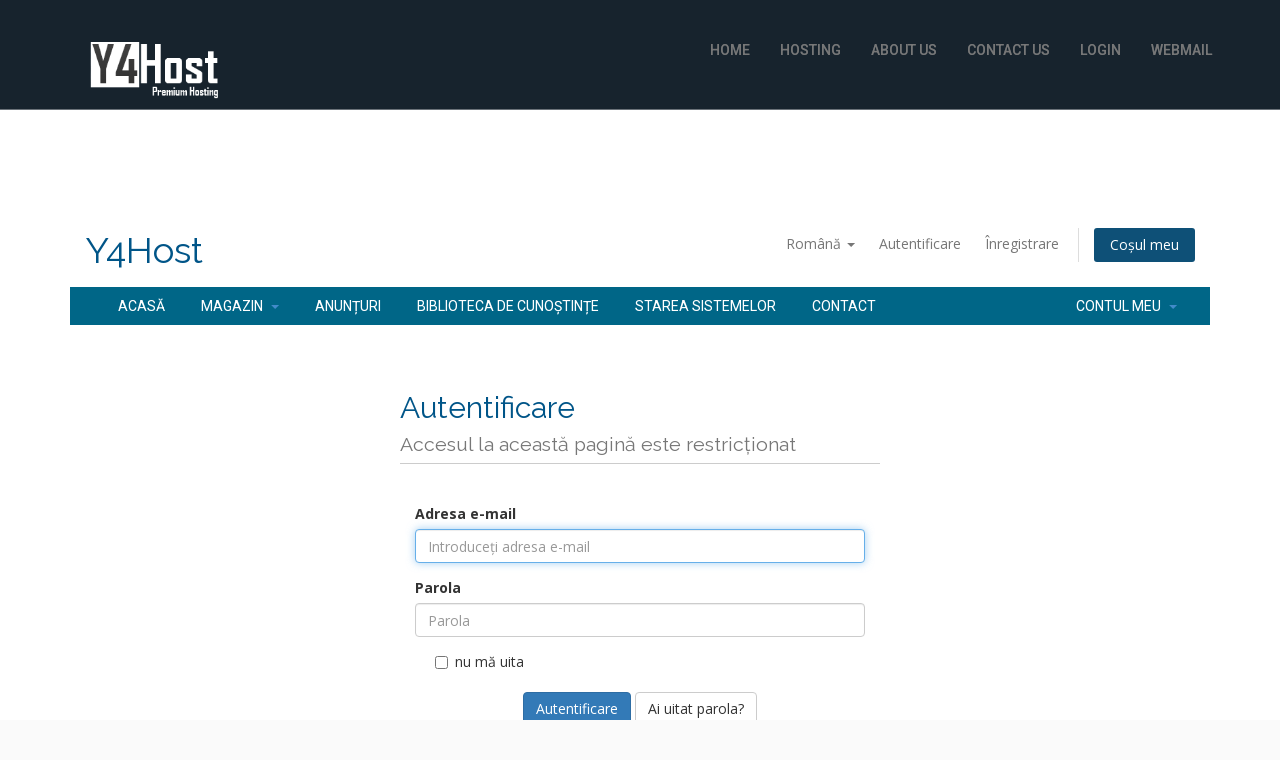

--- FILE ---
content_type: text/html; charset=UTF-8
request_url: https://y4host.com/portals/?ccce=index&ccce=index&rp=%2Flogin&systpl=six&language=romanian
body_size: 49104
content:
<!DOCTYPE HTML>
<html lang="en-CA">
<head>
	<meta charset="UTF-8" />
	
			<meta name="viewport" content="width=device-width, initial-scale=1.0, maximum-scale=1.0, user-scalable=no"/>
		<meta name="apple-mobile-web-app-capable" content="yes" />
				<meta name="description" content="" />
		<meta name="keywords" content="" />
		<meta name="generator" content="king-theme" />
			<meta property="og:type" content="king:photo" />
		<meta property="og:url" content="https://y4host.com/portals/" />
		<meta property="og:title" content="WHMCS-bridge" />
		<meta property="og:description" content="" /><meta property="og:image" content="https://y4host.com/wp-content/uploads/2016/07/logo.png" /><link rel="pingback" href="https://y4host.com/xmlrpc.php" /><title>WHMCS-bridge &#8211; Y4Host</title>
<script type="text/javascript">if(!document.getElementById('rs-plugin-settings-inline-css')){document.write("<style id='rs-plugin-settings-inline-css' type='text/css'></style>")}</script><meta name='robots' content='max-image-preview:large' />
<link rel='dns-prefetch' href='//fonts.googleapis.com' />
<link rel='dns-prefetch' href='//s.w.org' />
<link rel="alternate" type="application/rss+xml" title="Y4Host &raquo; Feed" href="https://y4host.com/feed/" />
<link rel="alternate" type="application/rss+xml" title="Y4Host &raquo; Comments Feed" href="https://y4host.com/comments/feed/" />
		<script type="text/javascript">
			window._wpemojiSettings = {"baseUrl":"https:\/\/s.w.org\/images\/core\/emoji\/13.0.1\/72x72\/","ext":".png","svgUrl":"https:\/\/s.w.org\/images\/core\/emoji\/13.0.1\/svg\/","svgExt":".svg","source":{"concatemoji":"https:\/\/y4host.com\/wp-includes\/js\/wp-emoji-release.min.js?ver=5.7.14"}};
			!function(e,a,t){var n,r,o,i=a.createElement("canvas"),p=i.getContext&&i.getContext("2d");function s(e,t){var a=String.fromCharCode;p.clearRect(0,0,i.width,i.height),p.fillText(a.apply(this,e),0,0);e=i.toDataURL();return p.clearRect(0,0,i.width,i.height),p.fillText(a.apply(this,t),0,0),e===i.toDataURL()}function c(e){var t=a.createElement("script");t.src=e,t.defer=t.type="text/javascript",a.getElementsByTagName("head")[0].appendChild(t)}for(o=Array("flag","emoji"),t.supports={everything:!0,everythingExceptFlag:!0},r=0;r<o.length;r++)t.supports[o[r]]=function(e){if(!p||!p.fillText)return!1;switch(p.textBaseline="top",p.font="600 32px Arial",e){case"flag":return s([127987,65039,8205,9895,65039],[127987,65039,8203,9895,65039])?!1:!s([55356,56826,55356,56819],[55356,56826,8203,55356,56819])&&!s([55356,57332,56128,56423,56128,56418,56128,56421,56128,56430,56128,56423,56128,56447],[55356,57332,8203,56128,56423,8203,56128,56418,8203,56128,56421,8203,56128,56430,8203,56128,56423,8203,56128,56447]);case"emoji":return!s([55357,56424,8205,55356,57212],[55357,56424,8203,55356,57212])}return!1}(o[r]),t.supports.everything=t.supports.everything&&t.supports[o[r]],"flag"!==o[r]&&(t.supports.everythingExceptFlag=t.supports.everythingExceptFlag&&t.supports[o[r]]);t.supports.everythingExceptFlag=t.supports.everythingExceptFlag&&!t.supports.flag,t.DOMReady=!1,t.readyCallback=function(){t.DOMReady=!0},t.supports.everything||(n=function(){t.readyCallback()},a.addEventListener?(a.addEventListener("DOMContentLoaded",n,!1),e.addEventListener("load",n,!1)):(e.attachEvent("onload",n),a.attachEvent("onreadystatechange",function(){"complete"===a.readyState&&t.readyCallback()})),(n=t.source||{}).concatemoji?c(n.concatemoji):n.wpemoji&&n.twemoji&&(c(n.twemoji),c(n.wpemoji)))}(window,document,window._wpemojiSettings);
		</script>
		<style type="text/css">
img.wp-smiley,
img.emoji {
	display: inline !important;
	border: none !important;
	box-shadow: none !important;
	height: 1em !important;
	width: 1em !important;
	margin: 0 .07em !important;
	vertical-align: -0.1em !important;
	background: none !important;
	padding: 0 !important;
}
</style>
	<link rel='stylesheet' id='king-hosting-css'  href='https://y4host.com/wp-content/themes/arkahost/assets/css/king-hosting.css?ver=5.0.9' type='text/css' media='all' />
<link rel='stylesheet' id='king-reset-css'  href='https://y4host.com/wp-content/themes/arkahost/assets/css/reset.css?ver=5.0.9' type='text/css' media='all' />
<link rel='stylesheet' id='king-bootstrap-css'  href='https://y4host.com/wp-content/themes/arkahost/assets/css/main_menu/bootstrap.min.css?ver=5.0.9' type='text/css' media='all' />
<link rel='stylesheet' id='king-stylesheet-css'  href='https://y4host.com/wp-content/themes/arkahost/style.css?ver=5.0.9' type='text/css' media='all' />
<link rel='stylesheet' id='king-static-css'  href='https://y4host.com/wp-content/themes/arkahost/assets/css/king.css?ver=5.0.9' type='text/css' media='all' />
<link rel='stylesheet' id='king-arkahost-css'  href='https://y4host.com/wp-content/themes/arkahost/assets/css/arkahost.css?ver=5.0.9' type='text/css' media='all' />
<link rel='stylesheet' id='king-shortcodes-css'  href='https://y4host.com/wp-content/themes/arkahost/assets/css/shortcodes.css?ver=5.0.9' type='text/css' media='all' />
<link rel='stylesheet' id='king-box-shortcodes-css'  href='https://y4host.com/wp-content/themes/arkahost/assets/css/box-shortcodes.css?ver=5.0.9' type='text/css' media='all' />
<link rel='stylesheet' id='king-cubeportfolio-css'  href='https://y4host.com/wp-content/themes/arkahost/assets/css/cube/cubeportfolio.min.css?ver=5.0.9' type='text/css' media='all' />
<link rel='stylesheet' id='king-owl-transitions-css'  href='https://y4host.com/wp-content/themes/arkahost/assets/css/owl.transitions.css?ver=5.0.9' type='text/css' media='all' />
<link rel='stylesheet' id='king-owl-carousel-css'  href='https://y4host.com/wp-content/themes/arkahost/assets/css/owl.carousel.css?ver=5.0.9' type='text/css' media='all' />
<link rel='stylesheet' id='king-loopslider-css'  href='https://y4host.com/wp-content/themes/arkahost/assets/css/loopslider.css?ver=5.0.9' type='text/css' media='all' />
<link rel='stylesheet' id='king-tabacc-css'  href='https://y4host.com/wp-content/themes/arkahost/assets/css/tabacc.css?ver=5.0.9' type='text/css' media='all' />
<link rel='stylesheet' id='king-detached-css'  href='https://y4host.com/wp-content/themes/arkahost/assets/css/detached.css?ver=5.0.9' type='text/css' media='all' />
<link rel='stylesheet' id='king-revolution-css'  href='https://y4host.com/wp-content/themes/arkahost/assets/css/reslider.css?ver=5.0.9' type='text/css' media='all' />
<link rel='stylesheet' id='king-google-fonts-css'  href='https://fonts.googleapis.com/css?family=Open+Sans%3A300%2C300italic%2C400%2C400italic%2C600%2C600italic%2C700%2C700italic%2C800%2C800italic%7CRaleway%3A400%2C100%2C200%2C300%2C500%2C600%2C700%2C800%2C900%7CRoboto%3A400%2C100%2C100italic%2C300%2C300italic%2C400italic%2C500%2C500italic%2C700%2C700italic%2C900%2C900italic%7CDancing+Script%3A400%2C700&#038;ver=5.7.14' type='text/css' media='all' />
<link rel='stylesheet' id='king-menu-2-css'  href='https://y4host.com/wp-content/themes/arkahost/assets/css/main_menu/menu-2.css?ver=5.0.9' type='text/css' media='all' />
<link rel='stylesheet' id='wp-block-library-css'  href='https://y4host.com/wp-includes/css/dist/block-library/style.min.css?ver=5.7.14' type='text/css' media='all' />
<link rel='stylesheet' id='contact-form-7-css'  href='https://y4host.com/wp-content/plugins/contact-form-7/includes/css/styles.css?ver=5.4.1' type='text/css' media='all' />
<link rel='stylesheet' id='rs-plugin-settings-css'  href='https://y4host.com/wp-content/plugins/revslider/public/assets/css/settings.css?ver=5.2.5' type='text/css' media='all' />
<style id='rs-plugin-settings-inline-css' type='text/css'>
#rs-demo-id {}
</style>
<link rel='stylesheet' id='king-responsive-css'  href='https://y4host.com/wp-content/themes/arkahost/assets/css/responsive.css?ver=5.0.9' type='text/css' media='all' />
<link rel='stylesheet' id='king-responsive-tabs-css'  href='https://y4host.com/wp-content/themes/arkahost/assets/css/responsive-tabs.css?ver=5.0.9' type='text/css' media='all' />
<link rel='stylesheet' id='king-responsive-portfolio-css'  href='https://y4host.com/wp-content/themes/arkahost/assets/css/responsive-portfolio.css?ver=5.0.9' type='text/css' media='all' />
<script type='text/javascript' src='https://y4host.com/wp-includes/js/jquery/jquery.min.js?ver=3.5.1' id='jquery-core-js'></script>
<script type='text/javascript' src='https://y4host.com/wp-includes/js/jquery/jquery-migrate.min.js?ver=3.3.2' id='jquery-migrate-js'></script>
<script type='text/javascript' id='king-user-script-js-extra'>
/* <![CDATA[ */
var ajax_user_object = {"ajaxurl":"https:\/\/y4host.com\/wp-admin\/admin-ajax.php","redirecturl":"https:\/\/y4host.com\/wp-admin\/profile.php","loadingmessage":"Sending user info, please wait..."};
/* ]]> */
</script>
<script type='text/javascript' src='https://y4host.com/wp-content/themes/arkahost/assets/js/king.user.js?ver=5.7.14' id='king-user-script-js'></script>
<script type='text/javascript' src='https://y4host.com/wp-content/plugins/revslider/public/assets/js/jquery.themepunch.tools.min.js?ver=5.2.5' id='tp-tools-js'></script>
<script type='text/javascript' src='https://y4host.com/wp-content/plugins/revslider/public/assets/js/jquery.themepunch.revolution.min.js?ver=5.2.5' id='revmin-js'></script>
<link rel="https://api.w.org/" href="https://y4host.com/wp-json/" /><link rel="alternate" type="application/json" href="https://y4host.com/wp-json/wp/v2/pages/2232" /><link rel="EditURI" type="application/rsd+xml" title="RSD" href="https://y4host.com/xmlrpc.php?rsd" />
<link rel="wlwmanifest" type="application/wlwmanifest+xml" href="https://y4host.com/wp-includes/wlwmanifest.xml" /> 
<meta name="generator" content="WordPress 5.7.14" />
<link rel="canonical" href="https://y4host.com/portals/" />
<link rel='shortlink' href='https://y4host.com/?p=2232' />
<link rel="alternate" type="application/json+oembed" href="https://y4host.com/wp-json/oembed/1.0/embed?url=https%3A%2F%2Fy4host.com%2Fportals%2F" />
<link rel="alternate" type="text/xml+oembed" href="https://y4host.com/wp-json/oembed/1.0/embed?url=https%3A%2F%2Fy4host.com%2Fportals%2F&#038;format=xml" />
<script type="text/javascript">
		/* <![CDATA[ */
		var king_hosting_params = {"home_url":"https://y4host.com", "ajax_url":"https://y4host.com/wp-admin/admin-ajax.php", "hosting_js":"https://y4host.com/wp-content/themes/arkahost/assets/js/king.hosting.js"};
		/* ]]> */
		</script>
    
    
    
    

    <!-- Styling -->
<link href="//fonts.googleapis.com/css?family=Open+Sans:300,400,600|Raleway:400,700" rel="stylesheet">
<link href="https://y4host.com/portals/?ccce=js&ajax=1&js=templates/six/css/all.min.css?v=c83f0e" rel="stylesheet">
<link href="https://y4host.com/portals/?ccce=js&ajax=1&js=assets/css/fontawesome-all.min.css" rel="stylesheet">
<link href="https://y4host.com/portals/?ccce=js&ajax=1&js=templates/six/css/custom.css" rel="stylesheet">

<!-- HTML5 Shim and Respond.js IE8 support of HTML5 elements and media queries -->
<!-- WARNING: Respond.js doesn't work if you view the page via file:// -->
<!--[if lt IE 9]>
  <script src="https://oss.maxcdn.com/libs/html5shiv/3.7.0/html5shiv.js"></script>
  <script src="https://oss.maxcdn.com/libs/respond.js/1.4.2/respond.min.js"></script>
<![endif]-->

<script type="text/javascript">
    var csrfToken = '473e7d8fa7f64832f09b32254354e418bb2cab72',
        markdownGuide = 'Ghid de marcare',
        locale = 'en',
        saved = 'salvat',
        saving = 'autosalvare',
        whmcsBaseUrl = "https://y4host.com/portals/"; //"/portal",
        requiredText = 'Necesar',
        recaptchaSiteKey = "";
</script>
<script src="https://y4host.com/portals/?ccce=js&ajax=1&js=templates/six/js/scripts.min.js?v=c83f0e"></script>


    

<link rel="stylesheet" type="text/css" href="http://y4host.com/wp-content/plugins/whmcs-bridge/cc.css" media="screen" /><script type="text/javascript" src="http://y4host.com/wp-content/plugins/whmcs-bridge/cc.js"></script><meta name="generator" content="Powered by Visual Composer - drag and drop page builder for WordPress."/>
<!--[if lte IE 9]><link rel="stylesheet" type="text/css" href="https://y4host.com/wp-content/plugins/js_composer/assets/css/vc_lte_ie9.min.css" media="screen"><![endif]--><!--[if IE  8]><link rel="stylesheet" type="text/css" href="https://y4host.com/wp-content/plugins/js_composer/assets/css/vc-ie8.min.css" media="screen"><![endif]--><meta name="generator" content="Powered by Slider Revolution 5.2.5 - responsive, Mobile-Friendly Slider Plugin for WordPress with comfortable drag and drop interface." />
<noscript><style type="text/css"> .wpb_animate_when_almost_visible { opacity: 1; }</style></noscript><script type="text/javascript">var site_uri = "https://y4host.com";var SITE_URI = "https://y4host.com";var theme_uri = "https://y4host.com/wp-content/themes/arkahost";</script><style type="text/css">/*** THEME OPTIONS ***/html body #logo img{max-height:70px}html body .navbar-brand img{max-height:70px}a{text-decoration:default}a:hover{text-decoration:default}</style></head>
<body class="page-template-default page page-id-2232 bg-cover slide-menu wpb-js-composer js-comp-ver-4.11.2.1 vc_responsive">
	<div id="main" class="layout-wide page-portals  site_wrapper">
	<!--Header default-->
<header class="header">
	<div class="container">
	    <!-- Logo -->
	    <div class="logo">
		    <a href="https://y4host.com/" id="logo">
	    		<img src="https://y4host.com/wp-content/uploads/2016/07/logo.png" alt="Premium Hosting" />
			</a>
	    </div>
		<!-- Navigation Menu -->
	    <div class="menu_main">
	      <div class="navbar yamm navbar-default">
				<div class="navbar-header">
					<div class="navbar-toggle .navbar-collapse .pull-right " data-toggle="collapse" data-target="#navbar-collapse-1"> 
					  <span>Menu</span>
					  <button type="button"> <i class="fa fa-bars"></i></button>
					</div>
				</div>
				<div id="navbar-collapse-1" class="navbar-collapse collapse pull-right">
					
		            <nav class="pull-right"><div class="menu-main-menu-container"><ul id="king-mainmenu" class="nav navbar-nav"><li id="menu-item-1772" class="menu-item menu-item-type-custom menu-item-object-custom menu-item-home dropdown menu-item-1772 yam-fwr"><a href="https://y4host.com">Home</a></li>
<li id="menu-item-1806" class="menu-item menu-item-type-custom menu-item-object-custom dropdown menu-item-1806 yam-fwr"><a href="https://y4host.com/shared-hosting/">Hosting</a></li>
<li id="menu-item-2199" class="menu-item menu-item-type-custom menu-item-object-custom dropdown menu-item-2199 yam-fwr"><a href="https://y4host.com/about-us/">About Us</a></li>
<li id="menu-item-2197" class="menu-item menu-item-type-custom menu-item-object-custom dropdown menu-item-2197 yam-fwr"><a href="https://y4host.com/portal/contact/">Contact Us</a></li>
<li id="menu-item-2121" class="menu-item menu-item-type-custom menu-item-object-custom dropdown menu-item-2121 yam-fwr"><a href="https://y4host.com/portals/?ccce=clientarea">Login</a></li>
<li id="menu-item-2122" class="menu-item menu-item-type-custom menu-item-object-custom dropdown menu-item-2122 yam-fwr"><a href="https://server.y4host.com:2096/">WebMail</a></li>
</ul></div></nav>
	   	        </div>
	      </div>
	    </div>
	<!-- end Navigation Menu -->
	</div>    
</header>
<div class="clearfix margin_bottom11 resp_margin_bottom68"></div>	

		
	<div id="primary" class="site-content">
		<div class="container">
			<div id="content" class="row">
									<article id="post-2232" class="post-2232 page type-page status-publish hentry">

		<div class="entry-content blog_postcontent">
			
							
				<div id="bridge">

<script type="text/javascript">
if ( window.self !== window.top ) {
jQuery("div#whmcsheader").remove();
jQuery("div#top_container").remove();
jQuery("div.adminreturndiv").remove();
jQuery("<link>", {rel: "stylesheet",type: "text/css",href: "modules/addons/bridgewp/style.css"}).appendTo("head");
};
</script>



<section id="header">
    <div class="container">
        <ul class="top-nav">
                            <li>
                    <a href="#" class="choose-language" data-toggle="popover" id="languageChooser">
                        Română
                        <b class="caret"></b>
                    </a>
                    <div id="languageChooserContent" class="hidden">
                        <ul>
                                                            <li>
                                    <a href="https://y4host.com/portals/?ccce=index&rp=%2Flogin&amp;systpl=six&amp;language=arabic">العربية</a>
                                </li>
                                                            <li>
                                    <a href="https://y4host.com/portals/?ccce=index&rp=%2Flogin&amp;systpl=six&amp;language=azerbaijani">Azerbaijani</a>
                                </li>
                                                            <li>
                                    <a href="https://y4host.com/portals/?ccce=index&rp=%2Flogin&amp;systpl=six&amp;language=catalan">Català</a>
                                </li>
                                                            <li>
                                    <a href="https://y4host.com/portals/?ccce=index&rp=%2Flogin&amp;systpl=six&amp;language=chinese">中文</a>
                                </li>
                                                            <li>
                                    <a href="https://y4host.com/portals/?ccce=index&rp=%2Flogin&amp;systpl=six&amp;language=croatian">Hrvatski</a>
                                </li>
                                                            <li>
                                    <a href="https://y4host.com/portals/?ccce=index&rp=%2Flogin&amp;systpl=six&amp;language=czech">Čeština</a>
                                </li>
                                                            <li>
                                    <a href="https://y4host.com/portals/?ccce=index&rp=%2Flogin&amp;systpl=six&amp;language=danish">Dansk</a>
                                </li>
                                                            <li>
                                    <a href="https://y4host.com/portals/?ccce=index&rp=%2Flogin&amp;systpl=six&amp;language=dutch">Nederlands</a>
                                </li>
                                                            <li>
                                    <a href="https://y4host.com/portals/?ccce=index&rp=%2Flogin&amp;systpl=six&amp;language=english">English</a>
                                </li>
                                                            <li>
                                    <a href="https://y4host.com/portals/?ccce=index&rp=%2Flogin&amp;systpl=six&amp;language=estonian">Estonian</a>
                                </li>
                                                            <li>
                                    <a href="https://y4host.com/portals/?ccce=index&rp=%2Flogin&amp;systpl=six&amp;language=farsi">Persian</a>
                                </li>
                                                            <li>
                                    <a href="https://y4host.com/portals/?ccce=index&rp=%2Flogin&amp;systpl=six&amp;language=french">Français</a>
                                </li>
                                                            <li>
                                    <a href="https://y4host.com/portals/?ccce=index&rp=%2Flogin&amp;systpl=six&amp;language=german">Deutsch</a>
                                </li>
                                                            <li>
                                    <a href="https://y4host.com/portals/?ccce=index&rp=%2Flogin&amp;systpl=six&amp;language=hebrew">עברית</a>
                                </li>
                                                            <li>
                                    <a href="https://y4host.com/portals/?ccce=index&rp=%2Flogin&amp;systpl=six&amp;language=hungarian">Magyar</a>
                                </li>
                                                            <li>
                                    <a href="https://y4host.com/portals/?ccce=index&rp=%2Flogin&amp;systpl=six&amp;language=italian">Italiano</a>
                                </li>
                                                            <li>
                                    <a href="https://y4host.com/portals/?ccce=index&rp=%2Flogin&amp;systpl=six&amp;language=macedonian">Macedonian</a>
                                </li>
                                                            <li>
                                    <a href="https://y4host.com/portals/?ccce=index&rp=%2Flogin&amp;systpl=six&amp;language=norwegian">Norwegian</a>
                                </li>
                                                            <li>
                                    <a href="https://y4host.com/portals/?ccce=index&rp=%2Flogin&amp;systpl=six&amp;language=portuguese-br">Português</a>
                                </li>
                                                            <li>
                                    <a href="https://y4host.com/portals/?ccce=index&rp=%2Flogin&amp;systpl=six&amp;language=portuguese-pt">Português</a>
                                </li>
                                                            <li>
                                    <a href="https://y4host.com/portals/?ccce=index&rp=%2Flogin&amp;systpl=six&amp;language=romanian">Română</a>
                                </li>
                                                            <li>
                                    <a href="https://y4host.com/portals/?ccce=index&rp=%2Flogin&amp;systpl=six&amp;language=russian">Русский</a>
                                </li>
                                                            <li>
                                    <a href="https://y4host.com/portals/?ccce=index&rp=%2Flogin&amp;systpl=six&amp;language=spanish">Español</a>
                                </li>
                                                            <li>
                                    <a href="https://y4host.com/portals/?ccce=index&rp=%2Flogin&amp;systpl=six&amp;language=swedish">Svenska</a>
                                </li>
                                                            <li>
                                    <a href="https://y4host.com/portals/?ccce=index&rp=%2Flogin&amp;systpl=six&amp;language=turkish">Türkçe</a>
                                </li>
                                                            <li>
                                    <a href="https://y4host.com/portals/?ccce=index&rp=%2Flogin&amp;systpl=six&amp;language=ukranian">Українська</a>
                                </li>
                                                    </ul>
                    </div>
                </li>
                                        <li>
                    <a href="https://y4host.com/portals/?ccce=clientarea">Autentificare</a>
                </li>
                                    <li>
                        <a href="https://y4host.com/portals/?ccce=register">Înregistrare</a>
                    </li>
                                <li class="primary-action">
                    <a href="https://y4host.com/portals/?ccce=cart&a=view" class="btn">
                        Coșul meu
                    </a>
                </li>
                                </ul>

                    <a href="https://y4host.com/portals/?ccce=index" class="logo logo-text">Y4Host</a>
        
    </div>
</section>

<section id="main-menu">

    <nav id="nav" class="navbar navbar-default navbar-main" role="navigation">
        <div class="container">
            <!-- Brand and toggle get grouped for better mobile display -->
            <div class="navbar-header">
                <button type="button" class="navbar-toggle" data-toggle="collapse" data-target="#primary-nav">
                    <span class="sr-only">Toggle navigation</span>
                    <span class="icon-bar"></span>
                    <span class="icon-bar"></span>
                    <span class="icon-bar"></span>
                </button>
            </div>

            <!-- Collect the nav links, forms, and other content for toggling -->
            <div class="collapse navbar-collapse" id="primary-nav">

                <ul class="nav navbar-nav">

                        <li menuitemname="Home" class="" id="Primary_Navbar-Home">
        <a href="https://y4host.com/portals/?ccce=index">
                        Acasă
                                </a>
            </li>
    <li menuitemname="Store" class="dropdown" id="Primary_Navbar-Store">
        <a class="dropdown-toggle" data-toggle="dropdown" href="#">
                        Magazin
                        &nbsp;<b class="caret"></b>        </a>
                    <ul class="dropdown-menu">
                            <li menuitemname="Browse Products Services" id="Primary_Navbar-Store-Browse_Products_Services">
                    <a href="https://y4host.com/portals/?ccce=index&rp=/store">
                                                Răsfoiți tot
                                            </a>
                </li>
                            <li menuitemname="Shop Divider 1" class="nav-divider" id="Primary_Navbar-Store-Shop_Divider_1">
                    <a href="https://y4host.com/portals/">
                                                -----
                                            </a>
                </li>
                            <li menuitemname="Shared Hosting" id="Primary_Navbar-Store-Shared_Hosting">
                    <a href="https://y4host.com/portals/?ccce=index&rp=/store/shared-hosting">
                                                Shared Hosting
                                            </a>
                </li>
                            <li menuitemname="Register a New Domain" id="Primary_Navbar-Store-Register_a_New_Domain">
                    <a href="https://y4host.com/portals/?ccce=cart&a=add&domain=register">
                                                Înregistrare domeniu nou
                                            </a>
                </li>
                            <li menuitemname="Transfer a Domain to Us" id="Primary_Navbar-Store-Transfer_a_Domain_to_Us">
                    <a href="https://y4host.com/portals/?ccce=cart&a=add&domain=transfer">
                                                Transfer domenii
                                            </a>
                </li>
                        </ul>
            </li>
    <li menuitemname="Announcements" class="" id="Primary_Navbar-Announcements">
        <a href="https://y4host.com/portals/?ccce=index&rp=/announcements">
                        Anunțuri
                                </a>
            </li>
    <li menuitemname="Knowledgebase" class="" id="Primary_Navbar-Knowledgebase">
        <a href="https://y4host.com/portals/?ccce=index&rp=/knowledgebase">
                        Biblioteca de cunoștințe
                                </a>
            </li>
    <li menuitemname="Network Status" class="" id="Primary_Navbar-Network_Status">
        <a href="https://y4host.com/portals/?ccce=serverstatus">
                        Starea sistemelor
                                </a>
            </li>
    <li menuitemname="Contact Us" class="" id="Primary_Navbar-Contact_Us">
        <a href="https://y4host.com/portals/?ccce=contact">
                        Contact
                                </a>
            </li>

                </ul>

                <ul class="nav navbar-nav navbar-right">

                        <li menuitemname="Account" class="dropdown" id="Secondary_Navbar-Account">
        <a class="dropdown-toggle" data-toggle="dropdown" href="#">
                        Contul meu
                        &nbsp;<b class="caret"></b>        </a>
                    <ul class="dropdown-menu">
                            <li menuitemname="Login" id="Secondary_Navbar-Account-Login">
                    <a href="https://y4host.com/portals/?ccce=clientarea">
                                                Autentificare
                                            </a>
                </li>
                            <li menuitemname="Register" id="Secondary_Navbar-Account-Register">
                    <a href="https://y4host.com/portals/?ccce=register">
                                                Înregistrare
                                            </a>
                </li>
                            <li menuitemname="Divider" class="nav-divider" id="Secondary_Navbar-Account-Divider">
                    <a href="https://y4host.com/portals/">
                                                -----
                                            </a>
                </li>
                            <li menuitemname="Forgot Password?" id="Secondary_Navbar-Account-Forgot_Password?">
                    <a href="https://y4host.com/portals/?ccce=index&rp=/password/reset">
                                                Ai uitat parola?
                                            </a>
                </li>
                        </ul>
            </li>

                </ul>

            </div><!-- /.navbar-collapse -->
        </div>
    </nav>

</section>



<section id="main-body">
    <div class="container">
        <div class="row">

                <!-- Container for main page display content -->
        <div class="col-xs-12 main-content">
            

<div class="logincontainer">

    <div class="header-lined">
    <h1>Autentificare <small>Accesul la această pagină este restricționat</small></h1>
    </div>

    
    <div class="providerLinkingFeedback"></div>

    <div class="row">
        <div class="col-sm-12">

            <form method="post" action="https://y4host.com/portals/?ccce=index&rp=/login" class="login-form" role="form">
<input type="hidden" name="token" value="473e7d8fa7f64832f09b32254354e418bb2cab72" />
                <div class="form-group">
                    <label for="inputEmail">Adresa e-mail</label>
                    <input type="email" name="username" class="form-control" id="inputEmail" placeholder="Introduceți adresa e-mail" autofocus>
                </div>

                <div class="form-group">
                    <label for="inputPassword">Parola</label>
                    <input type="password" name="password" class="form-control" id="inputPassword" placeholder="Parola" autocomplete="off" >
                </div>

                <div class="checkbox">
                    <label>
                        <input type="checkbox" name="rememberme" /> nu mă uita
                    </label>
                </div>
                                    <div class="text-center margin-bottom">
                                            </div>
                                <div align="center">
                    <input id="login" type="submit" class="btn btn-primary" value="Autentificare" /> <a href="https://y4host.com/portals/?ccce=index&rp=/password/reset" class="btn btn-default">Ai uitat parola?</a>
                </div>
            </form>

        </div>
        <div class="col-sm-5 hidden">
                    </div>
    </div>
</div>

<p style="text-align:center;">Powered by <a href="https://www.whmcs.com/" target="_blank">WHMCompleteSolution</a></p>
                </div><!-- /.main-content -->
                            <div class="clearfix"></div>
        </div>
    </div>
</section>

<section id="footer">
    <div class="container">
        <a href="#" class="back-to-top"><i class="fas fa-chevron-up"></i></a>
        <p>Copyright © 2026 Y4Host. Toate drepturile rezervate.</p>
    </div>
</section>

<div id="fullpage-overlay" class="hidden">
    <div class="outer-wrapper">
        <div class="inner-wrapper">
            <img src="https://y4host.com/portals/?ccce=js&ajax=1&js=assets/img/overlay-spinner.svg">
            <br>
            <span class="msg"></span>
        </div>
    </div>
</div>

<div class="modal system-modal fade" id="modalAjax" tabindex="-1" role="dialog" aria-hidden="true">
    <div class="modal-dialog">
        <div class="modal-content panel-primary">
            <div class="modal-header panel-heading">
                <button type="button" class="close" data-dismiss="modal">
                    <span aria-hidden="true">&times;</span>
                    <span class="sr-only">Închide</span>
                </button>
                <h4 class="modal-title"></h4>
            </div>
            <div class="modal-body panel-body">
                se încarcă...
            </div>
            <div class="modal-footer panel-footer">
                <div class="pull-left loader">
                    <i class="fas fa-circle-notch fa-spin"></i>
                    se încarcă...
                </div>
                <button type="button" class="btn btn-default" data-dismiss="modal">
                    Închide
                </button>
                <button type="button" class="btn btn-primary modal-submit">
                    Trimiteți
                </button>
            </div>
        </div>
    </div>
</div>

<form action="#" id="frmGeneratePassword" class="form-horizontal">
    <div class="modal fade" id="modalGeneratePassword">
        <div class="modal-dialog">
            <div class="modal-content panel-primary">
                <div class="modal-header panel-heading">
                    <button type="button" class="close" data-dismiss="modal" aria-label="Close"><span aria-hidden="true">&times;</span></button>
                    <h4 class="modal-title">
                        Generare Parolă
                    </h4>
                </div>
                <div class="modal-body">
                    <div class="alert alert-danger hidden" id="generatePwLengthError">
                        Vă rugăm să introduceți  un număr între 8 și 64 caractere pentru lungimea parolei
                    </div>
                    <div class="form-group">
                        <label for="generatePwLength" class="col-sm-4 control-label">Lungimea Parolei</label>
                        <div class="col-sm-8">
                            <input type="number" min="8" max="64" value="12" step="1" class="form-control input-inline input-inline-100" id="inputGeneratePasswordLength">
                        </div>
                    </div>
                    <div class="form-group">
                        <label for="generatePwOutput" class="col-sm-4 control-label">Parola Generată</label>
                        <div class="col-sm-8">
                            <input type="text" class="form-control" id="inputGeneratePasswordOutput">
                        </div>
                    </div>
                    <div class="row">
                        <div class="col-sm-8 col-sm-offset-4">
                            <button type="submit" class="btn btn-default btn-sm">
                                <i class="fas fa-plus fa-fw"></i>
                                Generați o noua parolă
                            </button>
                            <button type="button" class="btn btn-default btn-sm copy-to-clipboard" data-clipboard-target="#inputGeneratePasswordOutput">
                                <img src="https://y4host.com/portals/?ccce=js&ajax=1&js=assets/img/clippy.svg" alt="Copy to clipboard" width="15">
                                Copy
                            </button>
                        </div>
                    </div>
                </div>
                <div class="modal-footer">
                    <button type="button" class="btn btn-default" data-dismiss="modal">
                        Închide
                    </button>
                    <button type="button" class="btn btn-primary" id="btnGeneratePasswordInsert" data-clipboard-target="#inputGeneratePasswordOutput">
                        Copiază în memorie și inserează
                    </button>
                </div>
            </div>
        </div>
    </div>
</form>

<script type="text/javascript">
	if ( window.self !== window.top ) {
            window.onload = function(){
                parent.socket.postMessage(document.body.clientHeight || document.body.offsetHeight || document.body.scrollHeight);
            };
            };
        </script>


<script type="text/javascript">function selectChangeNavigateBridge(t) { var url = $(t).val();url = url.replace("https://y4host.com/portal/", "");url = url.replace("http://y4host.com/portal/", "");url = url.replace("//y4host.com/portal/", "");url = url.replace("/portal/", "");url = url.replace("", "");console.log(url); if (url.search('store') != -1) {url = "https://y4host.com/portals/" + url; window.location.href = url;} else if (url.search('https://y4host.com/portals/') != -1) {url = url.replace("https://y4host.com/portals/", "");url = "https://y4host.com/portals/" + url; window.location.href = url;} else if (url == '') {url = "https://y4host.com/portals/" + url; window.location.href = url;} else {url = "https://y4host.com/portals/?ccce=" + url; window.location.href = url;}}</script></div><!--end bridge-->		</div><!-- .entry-content -->
		
	</article><!-- #post-2232 -->
							
												</div>
		</div><!-- #content -->
	</div><!-- #primary -->

<!--Footer Default-->
<footer class="footer">
	<div class="footer">
		<div class="ftop">
			<div class="container">
			
			    <div class="left">
			    	<h4 class="caps light">
				    	<strong>Need Help?</strong> 
				    	Call Us 24/7:				    </h4>
				    			        <h1>(800) 516-9121</h1>
			        			    </div><!-- end left -->
			    
			    <div class="right">
			    	<p>Sign up to Newsletter for get special offers</p>
			    	<form method="post" id="king_newsletter">
			        	<input class="newsle_eminput" name="king_email" id="king_email" value="" placeholder="Please enter your email..." type="text" />
			            <input name="submit" id="king_newsletter_submit" value="Sign Up" class="input_submit" type="submit" />
						
			        </form>
					<div id="king_newsletter_status">&nbsp;</div>
			        <script language="javascript" type="text/javascript">
						jQuery(document).ready(function($) {
							
							$("#king_newsletter").submit(function(){
								king_submit_newsletter();
								return false;
							});
							
							function king_submit_newsletter(){
								
								var email = jQuery("#king_email").val();
								
								if( email.length < 8 || email.indexOf('@') == -1 || email.indexOf('.') == -1 ){
									$('#king_email').
									animate({marginLeft:-10, marginRight:10},100).
									animate({marginLeft:0, marginRight:0},100).
									animate({marginLeft:-10, marginRight:10},100).
									animate({marginLeft:0, marginRight:0},100);
									return false;
								}
								$('#king_newsletter_status').html('<i style="color:#ccc" class="fa fa-spinner fa-pulse fa-2x"></i> Sending...');
								$.ajax({
									type:'POST',
									data:{	
										"action" : "king_newsletter",
										"king_newsletter" : "subcribe",
										"king_email" : email 
									},
									url: "https://y4host.com/wp-admin/admin-ajax.php?t=1768497169",
									success: function( data ) {
										$(".king-newsletter-preload").fadeOut( 500 );
										var obj = $.parseJSON( data );
										if( obj.status === 'success' ){
											var txt = '<div id="king_newsletter_status" style="color:green;">'+obj.messages+'</div>';
										}else{
											var txt = '<div id="king_newsletter_status" style="color:red;">'+obj.messages+'</div>';
										}	
											
										$('#king_newsletter_status').after( txt ).remove();

									}
					
								});	
							}
							
						 });
					</script>
			    </div><!-- end right -->
			    
			</div>
		</div>
		
		<div class="clearfix"></div>
		
		<div class="secarea">
		    <div class="container">
			    
		        <div class="one_fourth animated eff-fadeInUp delay-100ms">
		            						<div id="footer_column-1" class="widget-area">
							<aside id="execphp-19" class="widget widget_execphp"><h3 class="widget-title"><span>Hosting Packages</span></h3>			
			<div class="execphpwidget">
				<ul class="foolist">
            <li><a href="https://y4host.com/shared-hosting/">Web Hosting</a></li>
            <li><a href="https://y4host.com/portal/domainchecker/">Domain Names</a></li>
            <li><a href="#">VPS Hosting</a></li>
            <li><a href="#">Dedicated Servers</a></li>
</ul>			</div>
		</aside><aside id="execphp-54" class="widget widget_execphp"><h3 class="widget-title"><span>Follow Us</span></h3>			
			<div class="execphpwidget">
				<ul class="foosocial">			<li class="social faceboox">
				<a href="http://king" target="_blank">
					<i class="fa fa-facebook"></i>
				</a>
			</li>
						<li class="social twitter">
				<a href="http://king" target="_blank">
					<i class="fa fa-twitter"></i>
				</a>
			</li>
						<li class="social gplus">
				<a href="http://king" target="_blank">
					<i class="fa fa-google-plus"></i>
				</a>
			</li>
						<li class="social linkdin">
				<a href="http://king" target="_blank">
					<i class="fa fa-linkedin"></i>
				</a>
			</li>
						<li class="social flickr">
				<a href="http://king" target="_blank">
					<i class="fa fa-flickr"></i>
				</a>
			</li>
			</ul>			</div>
		</aside>						</div>
							        </div>
		
		        <div class="one_fourth animated eff-fadeInUp delay-200ms">
		            						<div id="footer_column-2" class="widget-area">
							<aside id="execphp-20" class="animated eff-fadeInUp delay-200ms widget widget_execphp"><h3 class="widget-title"><span>Our Products</span></h3>			
			<div class="execphpwidget">
				<ul class="foolist">
            <li><a href="#">Web Design</a></li>
            <li><a href="#">Logo Design</a></li>
            <li><a href="#">Search Advertising</a></li>
            <li><a href="#">Email Marketing</a></li>
</ul>			</div>
		</aside>						</div>
							       </div>
		
		        <div class="one_fourth animated eff-fadeInUp delay-300ms">
		        							<div id="footer_column-3" class="widget-area">
							<aside id="execphp-41" class="widget widget_execphp"><h3 class="widget-title"><span>Company</span></h3>			
			<div class="execphpwidget">
				<ul class="foolist">
            <li><a href="#">About Us</a></li>
            <li><a href="#">Press &amp; Media</a></li>
            <li><a href="#">News / Blogs</a></li>
            <li><a href="#">Testimonials</a></li>
</ul>			</div>
		</aside><aside id="execphp-55" class="widget widget_execphp"><h3 class="widget-title"><span>Support</span></h3>			
			<div class="execphpwidget">
				<ul class="foolist">
            <li><a href="#">Product Support</a></li>
            <li><a href="http://y4host.com/portal/contact/">Contact Us</a></li>
            <li><a href="http://y4host.com/portal/knowledgebase/">Knowledge Base</a></li>
            <li><a href="#">Live Support</a></li>
</ul>			</div>
		</aside>						</div>
					    
		        </div>
	
		        <div class="one_fourth last aliright animated eff-fadeInUp delay-400ms">
											<div id="footer_column-4" class="widget-area">
							<aside id="execphp-42" class="widget widget_execphp">			
			<div class="execphpwidget">
				<div class="address">&nbsp;<br /> <img src="https://i.imgur.com/7K6J1E3.png" alt="" width="203" height="65" /><br />9600 Meilleur,&nbsp;Montreal,&nbsp;Quebec,</div>
<div class="address">H2N2E3&nbsp;Canada<br />
<div class="clearfix margin_bottom1">&nbsp;</div>
<strong>Phone:</strong> (800)-516-9121<br /> <strong>Mail:</strong>&nbsp;Info@y4host.com<br /><br /><br /></div>			</div>
		</aside><aside id="execphp-57" class="widget widget_execphp">			
			<div class="execphpwidget">
				<p class="clearfix margin_bottom1"></p>
<img width="120" src="https://y4host.com/wp-content/themes/arkahost/assets/images/app-logo1.png" alt=""> 
&nbsp; 
<img width="120" src="https://y4host.com/wp-content/themes/arkahost/assets/images/app-logo2.png" alt="">			</div>
		</aside>						</div><!-- #secondary -->
							        </div>
		        
		    </div><!--end class container-->
		</div><!--end class secarea-->
		
		<div class="clearfix"></div>
		
		<div class="copyrights">
			<div class="container">
			
				<div class="one_half">
					<p>Copyright © 2021 <a href="y4host.com">Y4Host</a> - All rights reserved.</p>				</div>
							    <div class="one_half last aliright">
				    				    <a href="#"e>
					    Terms of Service					</a>
				    |
				    				    				    <a href="#" target="_self">
					    Privacy Policy					</a>
														    |
				    <a href="#" target="_self">
					    Site Map					</a>
				    				</div>
			
			</div>
		</div>
		
	</div><!--end class footer-->
</footer>	</div><!-- #main -->
	<a href="#" class="scrollup" id="scrollup" style="display: none;">Scroll</a>
<script type="text/javascript">
	jQuery(document).ready(function($) {
		var king_sticky	= true;
		$(window).scroll(function () {

			if ($(window).scrollTop() > 48 ) {
				$("#scrollup").show();
				if(king_sticky)
					document.mainMenu.addClass("compact");
			} else {
				$("#scrollup").hide();
				if(king_sticky)
					document.mainMenu.removeClass("compact");
			}
		});
	});
	</script><script type='text/javascript' src='https://y4host.com/wp-content/themes/arkahost/assets/js/king.hosting.js?ver=5.0.9' id='king-hosting-js'></script>
<script type='text/javascript' src='https://y4host.com/wp-content/themes/arkahost/assets/js/owl.carousel.js?ver=5.0.9' id='king-owl-carousel-js'></script>
<script type='text/javascript' src='https://y4host.com/wp-content/themes/arkahost/assets/js/custom.js?ver=5.0.9' id='king-custom-js'></script>
<script type='text/javascript' src='https://y4host.com/wp-content/themes/arkahost/assets/js/king.user.js?ver=5.0.9' id='king-user-js'></script>
<script type='text/javascript' src='https://y4host.com/wp-content/themes/arkahost/assets/js/viewportchecker.js?ver=5.0.9' id='king-viewportchecker-js'></script>
<script type='text/javascript' src='https://y4host.com/wp-content/themes/arkahost/assets/js/cube/jquery.cubeportfolio.min.js?ver=5.0.9' id='king-cubeportfolio-js'></script>
<script type='text/javascript' src='https://y4host.com/wp-content/themes/arkahost/assets/js/cube/main.js?ver=5.0.9' id='king-cubeportfolio-main-js'></script>
<script type='text/javascript' src='https://y4host.com/wp-content/themes/arkahost/assets/js/universal/custom.js?ver=5.0.9' id='king-universal-custom-js'></script>
<script type='text/javascript' src='https://y4host.com/wp-includes/js/comment-reply.min.js?ver=5.7.14' id='comment-reply-js'></script>
<script type='text/javascript' src='https://y4host.com/wp-includes/js/dist/vendor/wp-polyfill.min.js?ver=7.4.4' id='wp-polyfill-js'></script>
<script type='text/javascript' id='wp-polyfill-js-after'>
( 'fetch' in window ) || document.write( '<script src="https://y4host.com/wp-includes/js/dist/vendor/wp-polyfill-fetch.min.js?ver=3.0.0"></scr' + 'ipt>' );( document.contains ) || document.write( '<script src="https://y4host.com/wp-includes/js/dist/vendor/wp-polyfill-node-contains.min.js?ver=3.42.0"></scr' + 'ipt>' );( window.DOMRect ) || document.write( '<script src="https://y4host.com/wp-includes/js/dist/vendor/wp-polyfill-dom-rect.min.js?ver=3.42.0"></scr' + 'ipt>' );( window.URL && window.URL.prototype && window.URLSearchParams ) || document.write( '<script src="https://y4host.com/wp-includes/js/dist/vendor/wp-polyfill-url.min.js?ver=3.6.4"></scr' + 'ipt>' );( window.FormData && window.FormData.prototype.keys ) || document.write( '<script src="https://y4host.com/wp-includes/js/dist/vendor/wp-polyfill-formdata.min.js?ver=3.0.12"></scr' + 'ipt>' );( Element.prototype.matches && Element.prototype.closest ) || document.write( '<script src="https://y4host.com/wp-includes/js/dist/vendor/wp-polyfill-element-closest.min.js?ver=2.0.2"></scr' + 'ipt>' );( 'objectFit' in document.documentElement.style ) || document.write( '<script src="https://y4host.com/wp-includes/js/dist/vendor/wp-polyfill-object-fit.min.js?ver=2.3.4"></scr' + 'ipt>' );
</script>
<script type='text/javascript' id='contact-form-7-js-extra'>
/* <![CDATA[ */
var wpcf7 = {"api":{"root":"https:\/\/y4host.com\/wp-json\/","namespace":"contact-form-7\/v1"}};
/* ]]> */
</script>
<script type='text/javascript' src='https://y4host.com/wp-content/plugins/contact-form-7/includes/js/index.js?ver=5.4.1' id='contact-form-7-js'></script>
<script type='text/javascript' src='https://y4host.com/wp-includes/js/wp-embed.min.js?ver=5.7.14' id='wp-embed-js'></script>
<script type='text/javascript' src='https://y4host.com/wp-content/themes/arkahost/core/shortcodes/assets/js/shortcode.js?ver=5.0.9' id='king-shortcode-js'></script>
</body>
</html>

--- FILE ---
content_type: text/css
request_url: https://y4host.com/wp-content/themes/arkahost/assets/css/king.css?ver=5.0.9
body_size: 49179
content:
/*
	(c) copyright king-theme.com
*/


html body{
	text-align: center;
}
body #main{
	text-align: left;
}
body .container .container{
	max-width: 100%;
}
.clearfix {
  width: 100%;
  clear: both;
}
.center,.king-align-center{
	text-align: center;
}
.king-align-left{
	float: left;
	text-align: left;
}
.king-align-right{
	float: right;
	text-align: right;
}
#primary{
	padding-bottom: 50px;
	clear: both;
}
#primary.site-content{
	float: left;
	width: 100%;
	background: #fff;
	padding: 100px 0px 100px 0px;
}
#content{
	margin: 0 auto;
}
.layout-boxed .row{
	margin: 0px;
}
body .wpb_row{
	margin-bottom: 0px;
	width: 100%;
	float: left;
}
.menu-top-navigation-container{
	float: right;
}
#king-top-nav li{
	float: left;
}
#king-top-nav li a{
	border-left: 1px solid #f3f3f3;
	color: #c3c3c3;
	float: right;
	margin-left: 0;
	padding: 7px 18px;
	transition: all 0.3s ease 0s;
}
.king_res_cart i{
	font-weight: bold;
}
#king-top-nav li:last-child a{
	border-right: 1px solid rgba(243, 243, 243, 0.21);
}
#king-top-nav li a:hover, #king-top-nav li a:active, #king-top-nav li a.active {
    background: #f9f9f9 none repeat scroll 0 0;
    color: #999;
}
.dropdown-menu>li>a>i{
	margin-right: 5px;
}
.hidden{
	display: none;
}
.simplePopupBackground {
    background: rgba(0,0,0,0.7);
    position: fixed;
    top: 0px;
    left: 0px;
    width: 100%;
    height: 100%;
    display: none;
    opacity: 0;
    z-index: 1000000
}

.simplePopup {
    position: absolute;
    background: #fff;
    z-index: 10000000;
    border: 5px solid #fff;
    display: none;
    opacity: 0;
    left: 50%;
    top: 50%
}
.simplePopup .rimg{
	display: block;	
}
.simplePopupClose {
    right: 0;
    top: 0;
    float: right;
    cursor: pointer;
    padding: 3px 10px;
    background: #fff;
    position: absolute;
    color: #333;
    font-weight: bold
}
body .cbp-panel {
	display: inline-block;
	width: 100%;
}
body .vc_column_container{
	padding: 0px;
}
body .vc_row-fluid ul{
	margin-left: 0px;
}
body .vc_row-fluid li{
	list-style: none;
}
body .vc_row{
	margin-left: 0px;
	margin-right: 0px;
}
@media only screen and (min-width: 1025px){
	.layout-boxed .container {
		width: 1170px;
	} 
	.layout-boxed .demos-page.content_area .container{
		width: 1200px
	}
	.layout-boxed .demos-page .wpb_row > .one_half{
		width: 49%;
	}
	.layout-boxed .header .container {
		padding: 0 30px;
		width: 1230px;
	}	
	.layout-boxed .container .container{
		padding: 0px;
	}
	.limit-width,.layout-boxed{
		max-width:1230px;
	}
	.compact .layout-boxed .header,.layout-boxed .header{
		left: auto;
		width: auto;
	}
	.layout-boxed .container_fhstyle, .layout-boxed .container_fhstyle2{
		  width: 1170px;
		  margin: 0 30px;
	}
	.layout-boxed .container_fhstyle .menu_main,.layout-boxed .container_fhstyle2 .menu_main{
		width: 80%;
	}
	.layout-boxed .featured_section47 li img{
		margin: 0 15px;
	}
	.layout-boxed .client_logos3 li{
		margin-right: 9px;
	}
	.layout-boxed .featured_section42 .left{
		padding-left: 30px;
	}
	.layout-boxed .logo2{
		padding-left: 0px;
	}
	.layout-boxed div[class^='menu_rlinks']{
		display: none;
	}
	.layout-boxed .featured_section109 img{
		max-width: 50%;
	}
	.layout-boxed .fixednav3{
		width: 1230px;
	}
}

.vc_empty_space{
	display: inline-block;
	width: 100%;
	clear: both;
}
body * .no-margin{
	margin: 0px;
}
.bgGrey{
	background: #888;
	height: 100px;
	float: left;
	width: 100%;
}
body .parallax{
	min-height:250px;
	width:100% !important;
	background-size:cover !important;
	background-attachment: fixed !important;
	background-position:center center !important;
	background-repeat:no-repeat !important;
	display: inline-block;
}
.wpb_single_image .vc_single_image-wrapper{
	max-width: 100%;
}
body .footer3 .widget-title{
	color:#fff;
}
body.compose-mode .left.wpb_column.vc_column_container, 
body.compose-mode .center.wpb_column.vc_column_container, 
body.compose-mode .right.wpb_column.vc_column_container, 
body.compose-mode .one_half.wpb_column.vc_column_container, 
body.compose-mode .one_third.wpb_column.vc_column_container, 
body.compose-mode .one_fourth.wpb_column.vc_column_container, 
body.compose-mode .two_third.wpb_column.vc_column_container, 
body.compose-mode .three_fourth.wpb_column.vc_column_container, 
body.compose-mode .one_fifth.wpb_column.vc_column_container, 
body.compose-mode .onecol_forty.wpb_column.vc_column_container, 
body.compose-mode .onecol_sixty.wpb_column.vc_column_container, 
body.compose-mode .onecol_thirtyfive.wpb_column.vc_column_container{
	width: initial;
	float: none;
}
.compose-mode .vc_control-btn .vc_btn-content, .compose-mode .vc_control-btn .vc_btn-content span{
	margin-bottom: 0px;
	margin-top: 0px;
	background-color: inherit;
}
.compose-mode .vc_element-name .vc_btn-content,.compose-mode .vc_control-btn .vc_btn-content{
	float: inherit !important;
	width: inherit !important;
	height: inherit !important;
	background-color: inherit;
	margin-bottom: inherit !important;
}
.compose-mode .vc_element-name .vc_btn-content,.compose-mode .vc_element-name .vc_btn-content span{
	background-color: inherit;	
}
wpb_single_image .vc_single_image-wrapper{
    max-width: 100%;
}
.compose-mode .wpb_column.vc_column_container .vc_empty-shortcode-element{
	display: inline-block;
}
.compose-mode .vc_pricing{
	width: 100%;
}
.king-video-play-wrapper{
	width: 100%;
	float: left;
	position: relative;
	text-align: center;
}
.king-video-play-wrapper .play-button{
    width: 102px;
    height: 102px;
    background: #A4D058 url('../images/video-icon.png') no-repeat left top;
    background-size: 102px;
    top: 50%;
    left: 50%;
    margin: -50px 0 0 -50px;
    position: absolute;
    opacity: 0.8;
    border-radius: 100%;
}    
.king-video-play-wrapper .play-button:hover{
	opacity: 1;	
}
.king-video-play-wrapper .left-des{
    left: 0px;
    top: 0px;
    width: 45%;
    text-align: right;
    display: block;
    opacity: 1;
    margin: 0px 0px 18px;
    padding: 0px;
    position: absolute;
    display: table;    
    height: 100%;
}    
.king-video-play-wrapper .right-des{
    right: 0px;
    top: 0px;
    width: 45%;
    text-align: left;
    display: block;
    opacity: 1;
    position: absolute;
    margin: 0px 0px 30px;
    padding: 0px;
    display: table;
    height: 100%;
}
.left-des .valign,.right-des .valign{
	text-align: center;
	display: table-cell;
    vertical-align: middle;
}
.left-des .valign *,.right-des .valign *{
	margin-bottom: 0px;	
}
.king-video-play-wrapper .video-player{
	position: absolute;
	top: 0px;
	left: 0px;
	height: 100%;
	width: 100%;
	background: #000;
	opacity: 0;
	display: none;
	overflow: hidden;
}
.video-player .video-close{
    height: 25px;
    width: 25px;
    border-radius: 100%;
    font-size: 14px;
    color: #fff;
    text-decoration: none;
    position: absolute;
    right: 20px;
    top: 20px;
    text-align: center;
    opacity: 0.8;
    background-color: rgba(255,255,255,0.5);
    line-height: 25px;
    font-family: 'Roboto', sans-serif;
    font-weight: 100;
}	
.video-player .video-close:hover{
	opacity: 1;	
}
.video-player iframe{
	border: none;
	height: 100%;
	width: 100%;
	display: inline-block;
}
.dropdown-menu>li>a {
	padding: 10px 20px;
	border-bottom: 1px solid #e6e6e6;
}
/*.entry-content>.wpb_row.vc_row-fluid{
	background-size: cover;
	background-position: 50% 0;
}*/
.container-set,.container-set>.king-group{
	background-size: cover;
	background-position: center center;
	background-repeat: no-repeat;
	clear: both;
}
.list-unstyled a,.dropdown-menu>li>a{
	font: 400 13px 'Open Sans', Arial, Helvetica, sans-serif;
}
.overBox{
	width: 200% !important;
	margin-left: -50% !important;
}
.layout-boxed .overBox{
	margin-left: -18px !important;
	margin-right: -18px !important;
	width: 103.2% !important;
	
}
#breadcrumb{
	background-size: cover;
}	
#searchsubmit{
	border: none;
	color: #fff;
	padding: 5px 18px;	
	float: left;
}
.spanlevelone.col-md-12{
	padding: 0px;
}
code.king-code{
	display: inline-block;
	width: 100%;
	padding: 10px;
	margin-bottom: 20px;
	color: #3C3C3C;
	background-color: #F2F2F2;
	border-radius: 0px;
	border-left: 3px solid #000000;
	margin-top: 10px;
}
body .flexslider ul{
	margin: 0px;
}
body .page_title h5{
	margin-top: 0px;
}
body .address_info h4{
	margin-top: 0px;
}
/* blog */
.blog_post {
	float: left;
	width: 100%;
}
.blog_post h3.entry-title {
	float: left;
	text-align: left;
	color: #333;
	width: 85%;
	line-height: 30px;
	clear: none;
	margin-bottom: 15px;
}
.blog_post h3 a{
	color: #86c724;
}
.blog_post h3.entry-title a {
	text-decoration: none;
	float: left;
	text-transform: none;
	font-weight: 700;
	font-size: 27px;
	text-overflow: ellipsis;
	white-space: nowrap;
	overflow: hidden;
	width: 100%;
	line-height: 35px;
}
.blog_post h3.entry-title a:hover {
	color: #383634;
}
.post_info_content {
	padding: 0px;
	margin: 10px 0 0 10%;
	width: 90%;
	float: left;
}
ul.post_meta_links {
	float: left;
	margin: -10px 0px 0px -6px;
	padding: 0px 0px 0px 0px;
	width: 80%;
}
ul.post_meta_links>li:last-child a{
	padding: 0px;
}
.post_meta_links li {
	float: left;
	margin: 0px;
	padding: 0px 0px 0px 4px;
	list-style-type: none;
	color: #999;
	max-width: 100%;
}
#content .artciles-between{
	padding-top: 60px;
	margin-bottom: 80px;
}
.single #content .artciles-between{
	padding-top: 50px;
	margin-bottom: 50px;
}
.post p, #content p{
	margin-bottom: 15px;
}
.post p:last-child,body.wpb-js-composer #content p:last-child {
  margin-bottom: 0px;
}

.post_meta_links li a {
	color: #999;
	padding: 0px 18px 0px 0px;
	text-decoration: none;
	font-size: 11px;
	text-transform: uppercase;
}
.post_meta_links li a.date {
	color: #454545;
	font-size: 16px;
	font-weight: normal;
} 
.post_meta_links li i{ 
	color: #bbb;
	font-size: 12px;
	font-style: normal;
}	
.post_meta_links li.tag-links a {
	padding-right: 0px;
}
.post_meta_links li.post_categoty a{
	padding-right: 5px;
}
.post_meta_links li.post_categoty a:last-child{
	padding-right: 18px;
}
.post_meta_links li a:hover {
	color: #727272;
	text-decoration: none;
}
.blog-2-columns div[class^="imgframe"] a{
	display: inline-block;
	max-height: 200px;
	overflow: hidden;
	float: left;
	max-width: 100%;
}
/*.portfolio_area .portfolio_area_left{
	width: auto;
}*/
.widget_contents-component{
	margin-bottom: 80px;
	display: inline-block !important;	
	width: 100%;
}
.blog_postcontent {
	float: left;
	width: 100%;
	min-height: 50px;
}
.blog_postcontent .image_frame {
	float: left;
	max-width: 98%;
	border: 7px solid #fff;
	margin-bottom: 25px;
	-webkit-box-shadow:  0px 0px 1px 0px rgba(0, 0, 0, 0.15);
	box-shadow:  0px 0px 1px 0px rgba(0, 0, 0, 0.15);
}

.blog_postcontent .image_frame img {
	float: left;
	max-width: 99.7%;
	border: 1px solid #fff;
}
.blog_postcontent .video_frame iframe {
	float: left;
	width: 100%;
	height: 400px;
}
.content_halfsite .video_frame iframe {
	max-height: 180px;
	margin-bottom: 10px;
}
body * .list54 li,body * .list54 ul{
	list-style: none;
}
body * .list54 li h5{
	margin: 0px;
}
/* blog small */
.blog_post h3.entry-title {
	width: 100%;
	clear: both;
	margin-top: 0px;
}
#content>div[class^="col-md-"]:first-child{
	margin-left: -15px;
	float: left;
}
#content>div[class^="col-md-"]:last-child{
	padding-right: 0px;
	float: right;
}
.post_info_content_small {
	padding: 0px;
	margin: 0 0 0 4%;
	width: 50%;
	float: left;
}
ul.post_meta_links_small {
	float: left;
	margin: -15px 0px 12px 80px;
	padding: 0px 0px 0px 0px;
	width: 80%;
}
.post_meta_links_small li a {
	color: #a1a1a1;
	padding: 0px 5px 0px 0px;
	text-decoration: none;
	font-size: 11px;
}
.post_meta_links_small li a:hover {
	color: #727272;
	padding: 0px 5px 0px 0px;
	text-decoration: none;
	font-size: 11px;
}
.post_readmore:link, .post_readmore:visited {
	float: right;
	height: 27px;
	width: 185px;
	text-align: center;
	padding-top: 7px;
	color: #fff;
	text-decoration: none;
	background: url(../images/skin01/but_post_readmore.jpg) no-repeat left top;
}
.post_readmore:hover {
	float: right;
	height: 27px;
	width: 185px;
	text-align: center;
	padding-top: 7px;
	color: #fff;
	text-decoration: none;
	background: url(../images/skin01/but_post_readmore_hover.jpg) no-repeat left top;
}
.sharepost {
	width: 100%;
	margin-bottom: 30px;
}
.sharepost ul {
	margin: 0px;
	padding: 0px;
}
.sharepost li {
	margin: 0px 7px 5px 0px;
	padding: 2px 5px;
	float: left;
	border-radius: 2px;
	list-style-type: none;
	background-color: #86c724;
}
.sharepost li i {
	color: #fff;
}
.sharepost li:hover {
	background-color: #383634;
}
.sharepost h4{
	text-transform: uppercase;
}
.dropdown-menu>li.current_page_item>a{
	color: #333;
	text-decoration: none;
	background-color: #f3f3f3;
}
body .flexslider .wpb_single_image .vc_single_image-wrapper{
	display: block;
}
#nav-single {
	text-align: right;
	z-index: 1;
	width: 100%;
	height: 30px;
	line-height: 30px;
	margin-bottom: 30px;
	overflow: hidden;
	display: inline-block;
}

#nav-single a {
	font-weight: normal;
}

#nav-single .nav-previous {
	text-align: left;
}

.about_author {
	float: left;
	width: 100%;
	padding: 20px;
	background-color: #f9f9f9;
	border: 1px dashed #B2B2B2;
}
.about_author img {
	float: left;
	margin-right: 20px;
}
.about_author a {
	font-family: 'Open Sans' !important;
	font-weight: normal;
	font-weight: 600;
	color: #333;
}
.about_author a:hover {
	color: #86c724;
}

.widget_contents-component [class*="su-"] img{
	border: none;
}

.king-sidebar ul.arrows_list1 i {
	margin-right: 5px;
}
body .king-sidebar ul li{
	list-style: none;
}	
.king-sidebar {
	float: left;
	width: 100%;
	padding: 0px;
	margin: 0px;
}
.king-sidebar ul.arrows_list1{
	padding: 0px;
	margin: 0px;
	float: left;
	margin-top: -10px;
}
.king-sidebar ul.arrows_list1 i {
	margin-right: 4px;
}
.sidebar_title {
	float: left;
	width: 100%;
}

.king-sidebar ul.arrows_list1{
	padding: 0px;
	margin: 0px;
	float: left;
	margin-top: -10px;
	width: 100%;
	clear: both;
}
.king-sidebar ul.arrows_list1 ul.arrows_list1{
	margin-top: 0px;
	margin-left: 15px;
}

.king-sidebar ul.arrows_list1 i {
	margin-right: 4px;
}
.clientsays_widget h4 {
	margin-bottom: 18px;
	float: left;
	font-weight: 300;
	width: 100%;
}
.entry-content h4{
	float: none;
}
.king-sidebar h4 i, .clientsays_widget h4 i {
	font-weight: 500;
	font-style: normal;
}
.widget_rss li{
	display: inline-block;
	margin: 0 0 10px 0;
	border-bottom: 1px dotted #ccc;
	padding-bottom: 8px;
}
h3.widget-title{
    margin-bottom: 30px;
    float: left;
    font-size: 18px;
    line-height: 28px;
    font-style: normal;   
	clear: both;
    width: 100%;
	text-transform: uppercase;
}
h3.widget-title i {
	font-weight: 500;
	font-style: normal;
	
}
.king-sidebar h3.widget-title span{
    font-weight: 500;
    color: #181818; 
}
#sliderContent h3.widget-title{
	margin-bottom: 15px;
}
.right-column .widget, .king-sidebar .widget{
	margin-bottom: 40px;
	width: 100%;
	clear: both;
	float: right;
}
.king-sidebar select{
	max-width: 90%;
}
#searchform #s,.widget_product_search .search-field{
	box-shadow: none;
	border: 1px solid #ccc;
	padding: 6px 10px 5px;
	float: left;
	height: 36px;
	width: 70%;
}
#searchform #searchsubmit,.widget_product_search input[type="submit"]{
	padding: 9px 10px;
	width: 30%;
	margin-left: -1px;
	cursor: pointer;
	background: #86c724;
}
#searchform #searchsubmit:hover,.widget_product_search input[type="submit"]:hover{
	background: #333;
	color: #fff;
}
#searchform{
	max-width: 350px;
}
#comment_submit{
	float: left;
	padding: 10px 15px;
	margin-bottom: 20px;
	border-top: 1px solid #e3e3e3;
	border-left: 1px solid #e3e3e3;
	border-right: 1px solid #e3e3e3;
	border-bottom: 1px solid #e3e3e3;
	-webkit-border-radius: 5px;
	-moz-border-radius: 5px;
	border-radius: 5px;
	background-color: #f9f9f9;
	font-weight: 600; 
} 
#comment_submit:hover{
	background-color: #eee;	
}
#calendar_wrap{
	clear: both;
}
.clogo_small, .clogo_small li{
	list-style: none !important;
	margin: 0px;
}
.right-column .widget:first-child{
	margin-top: 0px;
}
#wp-calendar{
	border-spacing: 1px;
	width: 100%;
}	
#wp-calendar th{
	text-align: center;
	line-height: 30px;
	background: #86c724;
	color: #fff;	
}
#wp-calendar td{
	text-align: center;
	line-height: 28px;
	background: #f9f9f9;
	border-right: 1px solid #F0F0F0;
	padding: 5px;
}
#footer-group h3.widget-title{
	margin-bottom: 20px;
}
body * .wpb_content_element{
	margin-bottom: 0px;
}
ul.list1,body ul.list1 li{
	list-style: none;
}
/* Recent Posts */
ul.recent_posts_list {
	margin: 0px;
	padding: 0px;
	width: 100%;
	float: left;
}
.recent_posts_list li {
	padding: 0px 0px 13px 0px;
	margin: 0px 0px 16px 0px;
	list-style-type: none;
	border-bottom: none;
	float: left;
	width: 100%;
}
.recent_posts_list li a {
	text-decoration: none;
	line-height: 17px;
	display: block;
	color: #999;
}
.recent_posts_list li a:hover {
	color: #86c724;
}
.recent_posts_list li img{
	max-width: 100%;
}
.recent_posts_list li span {
	float: left;
	margin-right: 15px;
}
.recent_posts_list li span img {
	float: left;
	margin-right: 0px;
	-ms-filter: "progid:DXImageTransform.Microsoft.Alpha(Opacity=100)";
	-moz-opacity: 1;
	-khtml-opacity: 1;
	opacity: 1;
	border: 1px solid #eee;
}
.recent_posts_list li span img:hover {
	float: left;
	margin-right: 0px;
	-ms-filter: "progid:DXImageTransform.Microsoft.Alpha(Opacity=80)";
	-moz-opacity: 0.8;
	-khtml-opacity: 0.8;
	opacity: 0.8;
}
.recent_posts_list li i {
	padding: 1px 0px 0px 0px;
	margin: 0px;
	display: block;
	font-size: 10px;
	font-style: normal;
	color: #c9c9c9;
}
.recent_posts_list li.last {
	padding: 0px 0px 7px 0px;
	margin: 0px 0px 0px 0px;
	border-bottom: 0px solid #f5f6f6;
}

/* client says widget */
.clientsays_widget {
	float: left;
	width: 100%;
	padding: 0px;
	margin: 0px;
	color: #999;
}
.clientsays_widget strong {
	font-weight: 600;
	color: #454545;
}
.clientsays_widget h3 {
	margin-bottom: 18px;
}
.clientsays_widget img {
	float: left;
	margin-right: 13px;
	margin-top: 7px;
	border: 1px solid #e3e3e3;
}

/* 404 Error Page */
.error_pagenotfound {
	padding: 50px 30px 58px 30px;
	margin: 0 auto 80px;
	width: 59%;
	background-color: #fff;
	border: 1px solid #eee;
	border-bottom: 5px solid #eee;
	text-align: center;

}
.error_pagenotfound strong {
	display: block;
	font-size: 145px;
	line-height: 100px;
	color: #e3e3e3;
	font-weight: normal;
	margin-bottom: 10px;
}
.error_pagenotfound b {
	display: block;
	font-size: 40px;
	line-height: 50px;
	color: #999;
	margin: 0;
	font-weight: 300;
}
.error_pagenotfound em {
	display: block;
	font-size: 18px;
	line-height: 59px;
	color: #86c724;
	margin: 0;
	font-style: normal;
}


/* pagination */
.pagination {
	clear:both;
	margin-bottom: 50px;

}

.pagination b{
	float:left;
	margin: 10px 5px 2px 0;
	padding:0px 10px;
	font-weight: normal;
	color: #999;
}
.pagination .page-numbers {
	font-size: 12px;
    color: #454545;
    background-color: #eee;
    font-weight: 600;
    text-transform: uppercase;
    padding: 7px 10px;
    border-radius: 3px;
	margin-right: 8px;
	margin-bottom: 10px;
	
}
.pagination .page-numbers:hover {
	color: #fff;
	background-color: #454545;
}
.pagination .page-numbers.current {
	color: #fff;
    background-color: #454545;
}
#sidebar ul.arrows_list1 li {
  padding: 5px 0px;
}
.adsbanner-list li{
    width: 50%;
    display: inline-block;
    float: left;
    margin-bottom: 5%;
}
#tabs {
  padding: 0px 0px 0px 0px;
  float: left;
  clear: both;
  width: 100%;
  background-color: #eee;
}
ul.tabs {
	margin: 0;
	padding: 0;
	float: left;
	list-style: none;
	height: 43px;
	width: 100%;
	font-family: 'Raleway', sans-serif;
}
.tab_container .recent_posts_list li {
	border-bottom: 1px solid #eee;
}
ul.tabs li {
	float: left;
	margin: 0;
	padding: 0;
	height: 43px;
	width: 80px;
	line-height: 43px;
		border-left: none;
	margin-bottom: -1px;
	overflow: hidden;
	position: relative;
	border-right: 1px solid #fff;
}
ul.tabs li a {
	text-decoration: none;
	color: #333;
	display: block;
	font-size: 13px;
	font-weight: 600;
	outline: none;
	cursor: pointer;
	background: #eee;
	text-align: center;
	text-transform: uppercase;
}
ul.tabs li a:hover {
	background: #454545;
	color:#fff;
}

ul.tabs li.last {
	border-right: 0px solid #fff;
}

ul.tabs li.active, html ul.tabs li.active a,  html ul.tabs li.active a:hover  {
	background: #86c724;
	color: #fff;
}
	
.tab_container {
 	overflow: hidden;
	clear: both;
	float: left; 
 	background: #fafafa;
	padding: 20px 20px 20px 20px;
	width: 100%;
	display: none;
 }
.tab_content {
	padding: 10px 0;
	font-size: 12px;
	background: #fff;
}

.gray_border {
	width: 100%;
	height: 10px;
	margin-bottom: 10px;
	border-bottom: 1px solid #DCDCDC;
}

ul.tags {
	padding: 0px 0px 10px 0px;
	margin: 0px;
	float: left;
}
.tags li {
	float: left;
	padding: 0px;
	margin: 0px 5px 5px 0px;
	list-style-type: none;
	line-height: 25px;
}
.tags li a,.tagcloud a {
	float: left;
	padding: 3px 10px;
	background-color: #EEEEEE;
	border-radius: 2px;
	color: #909090;
	font-size: 12px;
}
.tagcloud a {
	margin: 0px 5px 5px 0px;
}	
.tags li a:hover,.tagcloud a:hover {
	background-color: #86c724;
	color: #fff;
}
.footer .tagcloud a{
	float: left;
	color: #999;
	padding: 5px 10px;
	margin: 0px 5px 10px 5px;
	transition: all 0.3s ease;
	background: rgba(0, 0, 0, 0.2);
	font-size: 13px !important;
}
.footer .tagcloud a:hover{
	background: rgba(0, 0, 0, 0.5);
}
.footer.light .tagcloud a{
	color: #fff;
}
#comments{
	display: inline-block;
	width: 100%;
	border-top: 1px solid #eee;
	padding-top: 20px;
}
#comments h3#reply-title{
	display: inline-block;
	width: 100%;
}



article,
aside,
details,
figcaption,
figure,
footer,
header,
nav,
section,
summary {
	display: block;
}

audio,
canvas,
video {
	display: inline-block;
}

audio:not([controls]) {
	display: none;
	height: 0;
}

[hidden] {
	display: none;
}

html {
	font-size: 100%;
	overflow-y: scroll;
	-webkit-text-size-adjust: 100%;
	-ms-text-size-adjust: 100%;
}

select{
	max-width: 100%;
}

.entry-content  h1,
.entry-content  h2,
.entry-content  h3,
.entry-content  h4,
.entry-content  h5,
.entry-content  h6 {
	clear: both;
}
.wpb_row h1,.wpb_row h2,.wpb_row h3,.wpb_row h4,.wpb_row h5,.wpb_row h6{
	clear: inherit;	
}
.entry-content li h1,
.entry-content li h2,
.entry-content li h3,
.entry-content li h4,
.entry-content li h5,
.entry-content li h6 {
	clear: none;
	line-height: initial;
}
/*.post .entry-content h1, .post .entry-content h2, .post .entry-content h3, .post .entry-content h4, .post .entry-content h5, .post .entry-content h6 {
	margin-bottom: 10px;
	line-height: 140%;
}
.entry-content  h1 {
	font-size: 48px;
	margin: 33px 0;
}

.entry-content  h2 {
	font-size: 30px;
	margin: 25px 0;
}

.entry-content  h3 {
	font-size: 22px;
}

.entry-content  h4 {
	font-size: 20px;
	margin: 25px 0;
}

.entry-content  h5 {
	font-size: 18px;
	margin: 30px 0;
}

.entry-content  h6 {
	font-size: 16px;
	margin: 36px 0;
}*/
body .flips1 p{
	margin-bottom: 0px;
}
body .flips1 h4{
	margin-bottom: 10px;
}
address {
	font-style: italic;
	margin: 0 0 24px;
}

abbr[title] {
	border-bottom: 1px dotted;
}

b,
strong {
	font-weight: bold;
}

dfn {
	font-style: italic;
}

mark {
	background: #ff0;
	color: #000;
}


code,
kbd,
pre,
samp {
	font-family: monospace, serif;
	font-size: 14px;
	-webkit-hyphens: none;
	-moz-hyphens:    none;
	-ms-hyphens:     none;
	hyphens:         none;
}

pre {
	background: #f5f5f5;
	color: #666;
	font-family: monospace;
	font-size: 14px;
	margin: 20px 0;
	overflow: auto;
	padding: 20px;
	white-space: pre;
	white-space: pre-wrap;
	word-wrap: break-word;
}

blockquote,
q {
	-webkit-hyphens: none;
	-moz-hyphens:    none;
	-ms-hyphens:     none;
	hyphens:         none;
	quotes: none;
}

blockquote:before,
blockquote:after,
q:before,
q:after {
	content: "";
	content: none;
}

blockquote {
	font-size: 18px;
	font-style: italic;
	font-weight: 300;
	margin: 24px 40px;
}
blockquote p{
	font-style: italic;
}
blockquote blockquote {
	margin-right: 0;
}

blockquote cite,
blockquote small {
	font-size: 14px;
	font-weight: normal;
	text-transform: uppercase;
}

blockquote em,
blockquote i {
	font-style: normal;
	font-weight: 300;
}

blockquote strong,
blockquote b {
	font-weight: 400;
}

small {
	font-size: smaller;
}

sub,
sup {
	font-size: 75%;
	line-height: 0;
	position: relative;
	vertical-align: baseline;
}

sup {
	top: -0.5em;
}

sub {
	bottom: -0.25em;
}

dl {
	margin: 0 20px;
}

dt {
	font-weight: bold;
}

dd {
	margin: 0 0 20px;
}
#gallery-1 .gallery-item{
	margin: 0px;
}
.entry-content ol{
	list-style-type: decimal;	
}
.entry-content ol ul{
	list-style-type: circle;		
}
.entry-content ol ul ul{
	list-style-type: square;
}
.entry-content ul ul{
	list-style-type: square;
}
menu,
.entry-content ol,
.entry-content ul {
	padding: 0;
	margin: 0 0 10px 25px;
}
.entry-content .post_meta_links{
	margin: 0px;
	padding: 0px;
	width: 100%;
	clear: both;
}
.entry-content ul{
	list-style-type: disc;
}
ul.post_meta_links,ul.post_meta_links li,.entry-content [class^="parallax_"] li,.entry-content [class^="features"] li{
	list-style: none;
}
nav ul,
nav ol,. {
	list-style: none;
	list-style-image: none;
}

li > ul,
li > ol {
	margin: 0;
}
.entry-content li{
	list-style: inherit;
}

svg:not(:root) {
	overflow: hidden;
}

figure {
	margin: 0;
}

form {
	margin: 0;
}

fieldset {
	border: 1px solid #c0c0c0;
	margin: 0 2px;
	padding: 0.35em 0.625em 0.75em;
}

legend {
	border: 0;
	padding: 0;
	white-space: normal;
}

button,
input,
select,
textarea {
	margin: 0;
	vertical-align: baseline;
}


button,
html input[type="button"],
input[type="reset"],
input[type="submit"] {
	-webkit-appearance: button;
	cursor: pointer;
}

button[disabled],
input[disabled] {
	cursor: default;
}

input[type="checkbox"],
input[type="radio"] {
	padding: 0;
}

input[type="search"] {
	-webkit-appearance: textfield;
	padding-right: 2px; /* Don't cut off the webkit search cancel button */
	width: 270px;
}

input[type="search"]::-webkit-search-decoration {
	-webkit-appearance: none;
}

button::-moz-focus-inner,
input::-moz-focus-inner {
	border: 0;
	padding: 0;
}
.post input[type="text"],.post input[type="email"],.post input[type="password"],.woocommerce-product-search input[type="submit"]{
	border: 1px solid #e0e0e0;
	background-color: #fff;
	height: 35px;
	padding: 5px 10px 5px 10px;
	color: #999;
	font-size: 13px;
}
.post input[type="submit"]{
	padding: 0 15px;
	cursor: pointer;
	height: 35px;
	background: #555;
	color: #fff;
	border: none;
}
textarea {
	overflow: auto;
	vertical-align: top;
}

table {
	border-bottom: 1px solid #ededed;
	border-collapse: collapse;
	border-spacing: 0;
	font-size: 14px;
	line-height: 2;
	margin: 0 0 20px;
	width: 100%;
}

caption,
th,
td {
	font-weight: normal;
	text-align: left;
}

caption {
	font-size: 16px;
	margin: 20px 0;
}
#calendar_wrap caption{
  margin: 0 0 10px 0;
  font-size: 13px;
}
th {
	font-weight: bold;
	text-transform: uppercase;
}

td {
	border-top: 1px solid #ededed;
	padding: 6px 10px 6px 0;
}

del {
	color: #333;
}

ins {
	background: #fff9c0;
	text-decoration: none;
	color: #333;
    padding: 0 5px;
}

hr {
	background: url(images/dotted-line.png) repeat center top;
	background-size: 4px 4px;
	border: 0;
	height: 1px;
	margin: 0 0 24px;
}
.entry-content img.alignleft,.entry-content .wp-caption.alignleft{
	margin-right: 18px;
}
.entry-content img.alignright,.entry-content .wp-caption.alignright{
	margin-left: 18px;
}

.entry-content .page-link{
	display: inline-block;
	padding-left: 0;
	margin: 20px 0;
	border-radius: 4px;
}
.entry-content .page-link a{
	font-size: 12px;
	color: #454545;
	background-color: #eee;
	margin-right: 4px;
	font-weight: 600;
	text-transform: uppercase;
	padding: 7px 10px;
	border-radius: 3px;
}
.entry-content .page-link a:hover{
	color: #fff;
	background-color: #454545;
}
.entry-content .post_meta_links li.post_categoty a{
	display: inline-block;
}

/* #891622 addition at 1:00am 23/4/2015*/
.title35 {
	color: #333;
	font-size: 30px;
	font-weight: 300;
	margin-bottom: 70px;
	padding-bottom: 15px;
	background: url(../images/h-line11.png) no-repeat left bottom;
}

.client_logos3.two {
	padding: 120px 0px;
	background: #f3f3f3;
}

.client_logos3.two li {
  border: 1px solid #fff;
  background: #fff;
}


/* parallax section 19 */
.parallax_section19 {
	float: left;
	width: 100%;
	text-align: center;
	padding: 160px 0px 160px 0px;
	background: #393939 url("../images/site-img193.jpg");
	background-attachment: fixed;
	background-origin: initial;
	background-clip: initial;
	background-size: cover;
	background-repeat:no-repeat;
	background-position:100% 0;
	background-position: center;
	border-top: 10px solid #2a2a30;
}
body .parallax_section19 h1 {
	color: #fff;
	font-size: 45px;
	font-weight: 300;
	margin-bottom: 59px;
}
body .parallax_section19 h1 strong {
	display: block;
	margin: 21px 0px 21px 0px;
}
body .parallax_section19 a {
	color: #fff;
	font-size: 18px;
	font-weight: 600;
	text-transform: uppercase;
	border-radius: 3px;
	padding: 13px 27px;
	border: 2px solid #fff;
	transition: all 0.3s ease;
}
body .parallax_section19 a:hover {
	color: #454545;
	background: #fff;
}

.list_empty li{
	list-style: none;
}


/** end #891622  **/

.nav > .king-cart{
	display: none;
	position:relative;
}
.nav > .king-cart:hover #king-cart-content{
	
}

.nav > .king-cart > a{
	background-image: url("../images/king-cart.png");
	background-repeat: no-repeat;
	background-size: 455px;
	background-position: 0 0;
	width: 35px;
	height: 48px;
	padding: 10px 0 0 0!important;
	display: block;
	vertical-align: middle;
	text-align: center;
	margin-top: 5px;
}
.nav > .king-cart > a:hover{
	background-image: url("../images/king-cart.png");
	background-repeat: no-repeat;
	background-size: 455px;      
    transition: background-position 0s ease 0s;
}


#king-cart-content{
	background: none repeat scroll 0 0 #262626;
    display: none;
    padding: 15px;
    position: absolute;
    width: 320px;
    right: 0;
}
.shopping_cart_inner>ul>li{
	clear: both;
	border-bottom: 1px solid;
	float: left;
	width: 100%;
	padding-bottom: 10px;
	margin-bottom: 10px;
}

.shopping_cart_inner > ul > li > a {
	color: #9d9d9d;
	display: block;
}

.shopping_cart_inner > ul > li > a:hover{
	color: #FFFFFF;
}

.shopping_cart_inner > ul > li > a > img {
    display: block !important;
    float: left;
    max-width: 60px;
    padding: 0 10px 0 0;
}

.shopping_cart_inner .quantity{
	color: #FFFFFF;
	font-size: 12px;
}

.king-cart-footer{
	clear: both;
	padding-top: 5px;
}

.king-cart-footer .total{
	float: right;
	margin-top: 3px;
}
.king-cart-footer .total .amount{
	color: #FFFFFF;
}

.king-cart-footer .k-cart-button{
	border: 2px solid #ffffff;
	border-radius: 5px;
	color: #fff;
	display: inline-block;
	padding: 2px 10px;
	transition: color 0.1s linear 0s, background-color 0.1s linear 0s, border-color 0.1s linear 0s;
}
.king-cart-footer .k-cart-button:hover{
	background: #86c724;
	border: 2px solid #86c724;
}

.no-product-in-cart{
	color: #FFFFFF;
	text-transform: uppercase;
	font-size: 12px;
}

.product_list_widget{
	clear: both;
}

.shopping_cart_inner ul{
	max-height: 500px;
	overflow-y: auto;
}






/* -------------------------------- 

Primary style

-------------------------------- */


/*html * {
  -webkit-font-smoothing: antialiased;
  -moz-osx-font-smoothing: grayscale;
}
*/
*,
*:after,
*:before {
  -webkit-box-sizing: border-box;
  -moz-box-sizing: border-box;
  box-sizing: border-box;
}


/* -------------------------------- 

Modules - reusable parts of our design

-------------------------------- */

.cd-container {
  /* this class is used to give a max-width to the element it is applied to, and center it horizontally when it reaches that max-width */
  width: 98%;
  max-width: 1170px;
  margin: 0 auto;
  text-align: center;
}

.cd-container::after {
  /* clearfix */
  content: '';
  display: table;
  clear: both;
}

/* -------------------------------- 

Main components 

-------------------------------- */

/*header {
  height: 200px;
  line-height: 200px;
  text-align: center;
  background: #303e49;
}

header h1 {
  color: white;
  font-size: 18px;
  font-size: 1.125rem;
}*/
@media only screen and (min-width: 1170px) {

	/*header {
	  height: 300px;
	  line-height: 300px;
	}
	
	header h1 {
	  font-size: 24px;
	  font-size: 1.5rem;
	}*/
}

#cd-timeline {
  position: relative;
  padding: 0em 0;
  margin-top: 2em;
  margin-bottom: 2em;
}

#cd-timeline:before {
  /* this is the vertical line */
  content: '';
  position: absolute;
  top: 0;
  left: 18px;
  height: 100%;
  width: 4px;
  background: #f3f3f3;
}
.cd-nomore{
	position: relative;
	background-color: #eee;
	padding: 5px 10px;
	color: #aaa;
	font-size: 12px;
	display: inline-block;
	margin-bottom: -10px;
}
#cd-timeline .btn{
	display: inline-block;
}
@media only screen and (min-width: 1000px) {
	#cd-timeline {
	  margin-top: 3em;
	  margin-bottom: 3em;
	}
	
	#cd-timeline:before {
	  left: 50%;
	  margin-left: -2px;
	}
}

.cd-timeline-block {
	position: relative;
	margin: 2em 0;
	text-align: left;
	*zoom: 1;
}

.cd-timeline-block:before,
.cd-timeline-block:after {
	content: " ";
	display: table;
}

.cd-timeline-block:after { clear: both; }

.cd-timeline-block:first-child { margin-top: 0; }

.cd-timeline-block:last-child { margin-bottom: 0; }

@media only screen and (min-width: 1170px) {
	.cd-timeline-block { margin: 4em 0; }	
	.cd-timeline-block:first-child { margin-top: 0; }	
	.cd-timeline-block:last-child { margin-bottom: 0; }
}

.cd-timeline-img {
  position: absolute;
  top: 0;
  left: 0;
  width: 40px;
  height: 40px;
  border-radius: 50%;
  box-shadow: 0 0 0 4px #f3f3f3, inset 0 2px 0 rgba(0, 0, 0, 0.05), 0 3px 0 4px rgba(0, 0, 0, 0.05);
}

.cd-timeline-img img {
  display: block;
  width: 60px;
  height: 60px;
  position: relative;
  border-radius: 100%;
  max-height: 100%;
}

.cd-timeline-img.cd-picture { background: #e3e3e3; }

.cd-timeline-img.cd-movie { background: #e3e3e3; }

.cd-timeline-img.cd-location { background: #e3e3e3; }

@media only screen and (min-width: 1000px) {

	.cd-timeline-img {
	  width: 60px;
	  height: 60px;
	  left: 50%;
	  margin-left: -30px;
	  /* Force Hardware Acceleration in WebKit */
	  -webkit-transform: translateZ(0);
	  -webkit-backface-visibility: hidden;
	}

	.cssanimations .cd-timeline-img.is-hidden { visibility: hidden; }

	.cssanimations .cd-timeline-img.bounce-in {
	  visibility: visible;
	  -webkit-animation: cd-bounce-1 0.6s;
	  -moz-animation: cd-bounce-1 0.6s;
	  animation: cd-bounce-1 0.6s;
	}
}
 
@-webkit-keyframes cd-bounce-1 { 
	0% {
		opacity: 0;
		-webkit-transform: scale(0.5);
	}
	60% {
		opacity: 1;
		-webkit-transform: scale(1.2);
	}
	100% {
		-webkit-transform: scale(1);
	}
}
@-moz-keyframes 
cd-bounce-1 {  0% {
 opacity: 0;
 -moz-transform: scale(0.5);
}
 60% {
 opacity: 1;
 -moz-transform: scale(1.2);
}
 100% {
 -moz-transform: scale(1);
}
}
@-o-keyframes 
cd-bounce-1 {  0% {
 opacity: 0;
 -o-transform: scale(0.5);
}
 60% {
 opacity: 1;
 -o-transform: scale(1.2);
}
 100% {
 -o-transform: scale(1);
}
}
@keyframes 
cd-bounce-1 {  0% {
 opacity: 0;
 transform: scale(0.5);
}
 60% {
 opacity: 1;
 transform: scale(1.2);
}
 100% {
 transform: scale(1);
}
}

.cd-timeline-content {
  position: relative;
  margin-left: 60px;
  background: #f3f3f3;
  border-radius: 0.25em;
  padding: 1em;
  box-shadow: 0 3px 0 #e3e3e3;
 *zoom: 1;
}

.cd-timeline-content:before,
.cd-timeline-content:after {
  content: " ";
  display: table;
}

.cd-timeline-content:after { clear: both; }

.cd-timeline-content h2 { color: #86c724; font-weight: normal; margin-bottom: 0px;}

.cd-timeline-content p,
.cd-timeline-content .cd-read-more,
.cd-timeline-content .cd-date {
  font-size: 13px;
  font-size: 0.8125rem;
}

.cd-timeline-content .cd-read-more,
.cd-timeline-content .cd-date { display: inline-block; }

.cd-timeline-content p.text {
  margin: 5px 0;
  line-height: 23px;
  font-size: 14px;
}

.cd-timeline-content .cd-read-more {
  float: right;
  padding: .58em 1em;
  background: #999;
  color: white;
  border-radius: 0.25em;
  transition: all 0.3s ease;
}

.no-touch .cd-timeline-content .cd-read-more:hover { background-color: #86c724; }

.cd-timeline-content .cd-date {
  float: left;
  padding: .8em 0;
}

.cd-timeline-content .cd-date strong {
	background-color: #86c724;
	color: #fff;
	padding: 5px 12px;
}

.cd-timeline-content .cd-date strong {
	position: relative;
	background: #86c724;
}
.cd-timeline-content .cd-date strong:after {
	right: 100%;
	top: 50%;
	border: solid transparent;
	content: " ";
	height: 0;
	width: 0;
	position: absolute;
	pointer-events: none;
	border-color: rgba(47, 146, 238, 0);
	border-right-color: #86c724;
	border-width: 8px;
	margin-top: -8px;
}

.cd-timeline-content .cd-date b {
	background-color: #86c724;
	color: #fff;
	padding: 5px 12px;
}

.cd-timeline-content .cd-date b {
	position: relative;
	background: #86c724;
}
.cd-timeline-content .cd-date b:after {
	left: 100%;
	top: 50%;
	border: solid transparent;
	content: " ";
	height: 0;
	width: 0;
	position: absolute;
	pointer-events: none;
	border-color: rgba(47, 146, 238, 0);
	border-left-color: #86c724;
	border-width: 8px;
	margin-top: -8px;
}

.cd-timeline-content:before {
  content: '';
  position: absolute;
  top: 16px;
  right: 100%;
  height: 0;
  width: 0;
  border: 7px solid transparent;
  border-right: 7px solid white;
}
@media only screen and (min-width: 320px) {

	.cd-timeline-content h2 {
	  font-size: 20px;
	  font-size: 1.25rem;
	}

	.cd-timeline-content p {
	  font-size: 16px;
	  font-size: 1rem;
	}

	.cd-timeline-content .cd-read-more,
	.cd-timeline-content .cd-date {
	  font-size: 14px;
	  font-size: 0.875rem;
	}
}

@media only screen and (min-width: 1000px) {

	.cd-timeline-content {
	  margin-left: 0;
	  padding: 1.6em;
	  width: 45%;
	}

	.cd-timeline-content:before {
	  top: 24px;
	  left: 100%;
	  border-color: transparent;
	  border-left-color: white;
	}

	.cd-timeline-content .cd-read-more { float: left; }

	.cd-timeline-content .cd-date {
	  position: absolute;
	  width: 100%;
	  left: 122%;
	  top: 6px;
	  font-size: 16px;
	  font-size: 1rem;
	}

	.cd-timeline-block:nth-child(even) .cd-timeline-content { float: right; }

	.cd-timeline-block:nth-child(even) .cd-timeline-content::before {
	  top: 24px;
	  left: auto;
	  right: 100%;
	  border-color: transparent;
	  border-right-color: white;
	}

	.cd-timeline-block:nth-child(even) .cd-timeline-content .cd-read-more { float: right; }

	.cd-timeline-block:nth-child(even) .cd-timeline-content .cd-date {
	  left: auto;
	  right: 122%;
	  text-align: right;
	}

	.cssanimations .cd-timeline-content.is-hidden { visibility: hidden; }

	.cssanimations .cd-timeline-content.bounce-in {
	  visibility: visible;
	  -webkit-animation: cd-bounce-2 0.6s;
	  -moz-animation: cd-bounce-2 0.6s;
	  animation: cd-bounce-2 0.6s;
	}
}
 @media only screen and (min-width: 1000px) {

	/* inverse bounce effect on even content blocks */

	.cssanimations .cd-timeline-block:nth-child(even) .cd-timeline-content.bounce-in {
	  -webkit-animation: cd-bounce-2-inverse 0.6s;
	  -moz-animation: cd-bounce-2-inverse 0.6s;
	  animation: cd-bounce-2-inverse 0.6s;
	}
}
@-webkit-keyframes 
cd-bounce-2 {  0% {
 opacity: 0;
 -webkit-transform: translateX(-100px);
}
 60% {
 opacity: 1;
 -webkit-transform: translateX(20px);
}
 100% {
 -webkit-transform: translateX(0);
}
}
@-moz-keyframes 
cd-bounce-2 {  0% {
 opacity: 0;
 -moz-transform: translateX(-100px);
}
 60% {
 opacity: 1;
 -moz-transform: translateX(20px);
}
 100% {
 -moz-transform: translateX(0);
}
}
@-o-keyframes 
cd-bounce-2 {  0% {
 opacity: 0;
 -o-transform: translateX(-100px);
}
 60% {
 opacity: 1;
 -o-transform: translateX(20px);
}
 100% {
 -o-transform: translateX(0);
}
}
@keyframes 
cd-bounce-2 {  0% {
 opacity: 0;
 transform: translateX(-100px);
}
 60% {
 opacity: 1;
 transform: translateX(20px);
}
 100% {
 transform: translateX(0);
}
}
@-webkit-keyframes 
cd-bounce-2-inverse {  0% {
 opacity: 0;
 -webkit-transform: translateX(100px);
}
 60% {
 opacity: 1;
 -webkit-transform: translateX(-20px);
}
 100% {
 -webkit-transform: translateX(0);
}
}
@-moz-keyframes 
cd-bounce-2-inverse {  0% {
 opacity: 0;
 -moz-transform: translateX(100px);
}
 60% {
 opacity: 1;
 -moz-transform: translateX(-20px);
}
 100% {
 -moz-transform: translateX(0);
}
}
@-o-keyframes 
cd-bounce-2-inverse {  0% {
 opacity: 0;
 -o-transform: translateX(100px);
}
 60% {
 opacity: 1;
 -o-transform: translateX(-20px);
}
 100% {
 -o-transform: translateX(0);
}
}
@keyframes 
cd-bounce-2-inverse {  0% {
 opacity: 0;
 transform: translateX(100px);
}
 60% {
 opacity: 1;
 transform: translateX(-20px);
}
 100% {
 transform: translateX(0);
}
}


/* comments */
.comment_wrap{
	padding:20px 20px 20px 0px;
	overflow:hidden;
}
.comment_wrap article{
	border-bottom:1px solid #eee;
	padding: 10px 0;
}	
.comment_wrap.chaild{
	border-bottom:1px solid #eee;
	margin:10px 20px 10px 50px;
	overflow:hidden;
}
.gravatar{
	float:left;
}
.commentlist ul.children{
	margin-left: 30px;
}
.comment_content{
	overflow:hidden;
	padding-left:20px;
	position:relative;
	min-height:80px; 
}
.comment_content .comment_meta{
	position:relative;
}
.comment_content .comment_meta .comment_author{
	display:inline;
	font-size:14px;
	font-style: normal;
}
.comment_content .comment_meta .comment_author i{
	display:inline;
	font-size:11px;
	font-style: italic;
}
.comment_content .comment_text {
	clear:both;
	padding-top:0px;
	overflow:hidden;
}
.comment_content .comment_text a {
	color: #d3d3d3;
	margin-top: 5px;
	float: left;
}
.comment_content .comment_text a:hover {
	color: #727272;
	margin-top: 5px;
	float: left;
}
#comments_section li ul li{
	margin-left: 30px;
}

/* comment form */
.comment-form {
	float: left;
	width: 100%;
}
.comment-form label{
	float: left;
	width: 90px;
	height: 15px;
	padding: 7px 10px;
	margin-bottom: 40px;
	font-weight: normal;
}
.comment_input_bg {
	float: left;
	width: 75%;
	height: 40px;
	padding: 7px 10px 0px 10px;
	border-top: 2px solid #e3e3e3;
	border-left: 2px solid #e3e3e3;
	border-right: 1px solid #e3e3e3;
	border-bottom: 1px solid #e3e3e3;
	-webkit-border-radius: 5px;
	-moz-border-radius: 5px;
	border-radius: 5px;
	background-color: #f9f9f9;
}
.comment_textarea_bg {
	float: left;
	width: 90%;
	height: 235px;
	padding: 7px 10px 0px 10px;
	margin-bottom: 20px;
	border-top: 2px solid #e3e3e3;
	border-left: 2px solid #e3e3e3;
	border-right: 1px solid #e3e3e3;
	border-bottom: 1px solid #e3e3e3;
	-webkit-border-radius: 5px;
	-moz-border-radius: 5px;
	border-radius: 5px;
	background-color: #f9f9f9;
}
.comment_checkbox {
	float: left;
	display: block;
	width: 90%;
	margin-top: 10px;
}
.comment_submit {
	background-color: #eee;
	border: 1px solid #ddd;
	padding: 9px 13px;
	font-family: 'Open Sans', sans-serif;
	font-weight: 600;
	border-radius: 4px;
	color: #333;
	text-transform: uppercase;
}
.comment_submit:hover {
	background-color: #f9f9f9;
	cursor: pointer;
}


.comment_wrap.chaild{
	border-bottom:1px solid #eee;
	margin:10px 20px 10px 50px;
	overflow:hidden;
}
.gravatar{
	float:left;
}

.comment_content{
	overflow:hidden;
	padding-left:20px;
	position:relative;
	min-height:80px; 
}
.comment_content .comment_meta{
	position:relative;
}
.comment_content .comment_meta .comment_author{
	display:inline;
	font-size:14px;
	font-style: normal;
}
.comment_content .comment_meta .comment_author i{
	display:inline;
	font-size:11px;
	font-style: italic;
}
.comment_content .comment_text {
	clear:both;
	padding-top:0px;
	overflow:hidden;
}
.comment_content .comment_text a {
	color: #d3d3d3;
	margin-top: 5px;
	float: left;
}
.comment_content .comment_text a:hover {
	color: #727272;
	margin-top: 5px;
	float: left;
}
#comments_section li ul li{
	margin-left: 30px;
}

/* portfolio widget */
.portfolio_widget {
	float: left;
	width: 100%;
	padding: 0px 0px 0px 0px;
	text-align: center;
}
.portfolio_widget .box {
	float: left;
	width: 100%;
}
.portfolio_widget .box strong {
	font-size: 16px;
	color: #181818;
	font-weight: 600;
	display: block;
	margin-bottom: 5px;
	margin-top: 25px;
}
.portfolio_widget .box strong a {
	color: #181818;
}
.portfolio_widget .box strong a:hover {
	color: #2191ed;
}
.portfolio_widget .box i {
	font-size: 22px;
	color: #fff;
	border: 1px solid #fff;
	border-radius: 100%;
	width: 58px;
	height: 58px;
	text-align: center;
	vertical-align: middle;
	line-height: 58px;
	margin-top: 26%;
}

/* 404 Error Page */
body .error_pagenotfound {
	padding: 50px 30px 58px 30px;
	margin: 0 auto;
	width: 59%;
	background-color: #fff;
	border: 1px solid #eee;
	border-bottom: 5px solid #eee;
	text-align: center;
	font-family: 'Open Sans', sans-serif;
}
.error_pagenotfound strong {
	display: block;
	font-size: 145px;
	line-height: 100px;
	color: #e3e3e3;
	font-weight: normal;
	margin-bottom: 10px;
	text-shadow: 5px 5px 1px #fafafa;
}
.error_pagenotfound b {
	display: block;
	font-size: 40px;
	line-height: 50px;
	color: #999;
	margin: 0;
	font-weight: 300;
}
.error_pagenotfound em {
	display: block;
	font-size: 18px;
	line-height: 59px;
	color: #e54c4c;
	margin: 0;
	font-style: normal;
}

/* portfolio single image */
.portfolio_area {
	padding: 0px;
	margin: 0px;
	width: 100%;
	float: left;
}
.portfolio_area_left {
	padding: 0px;
	margin: 0px;
	width: 74%;
	float: left;
}
.portfolio_area_left img {
	padding: 0px;
	margin: 0px;
	width: 100%;
	float: left;
}
.portfolio_area_right {
	padding: 0px;
	margin: 0px 0px 0px 4%;
	width: 22%;
	float: left;
}
.project_details {
	padding: 0px;
	margin: 80px 0px 0px 0px;
}
.project_details span {
	padding: 10px 0px;
	margin: 0px 0px 0px 0px;
	font-size: 14px;
	font-weight: bold;
	color: #454545;
	float: left;
	width: 100%;
	border-bottom: 1px solid #e3e3e3;
}
.project_details strong {
	padding: 0px 0px;
	margin: 0px 0px 0px 0px;
	font-size: 13px;
	font-weight: bold;
	color: #727272;
	float: left;
	width: 40%;
}
.project_details em {
	padding: 0px 0px;
	margin: 0px 0px 0px 0px;
	font-size: 13px;
	font-weight: normal;
	font-style: normal;
	color: #727272;
	float: left;
	width: 60%;
}
.project_details span a {
	padding: 3px 10px;
	margin: 0px 0px 0px 3px;
	font-size: 11px;
	line-height: 30px;
	font-weight: normal;
	font-style: normal;
	color: #727272;
	background-color: #e3e3e3;
	border-radius:3px;
}
.project_details span a:hover {
	background-color: #ddd;
}
.portfolio_thumbnails{
	text-align: center;
	clear: both;
}
.portfolio_thumbnails a{
	color: #BDBDBD;
	display: inline-block;
	width: 100px;
	height: 70px;
	overflow: hidden;
	text-align: center;
	margin-top: 20px;
	line-height: 70px;
	font-size: 12px;
}
.portfolio_thumbnails a img{
	transition: all ease 350ms;
	opacity: 0.7;
}
.portfolio_thumbnails a:hover img{
	transform: scale(1.2);
	opacity: 1;
}
#portfolio-large-preview{
	background: #fff;
}
.addto_favorites {
	padding: 3px 10px 5px 10px;
	margin: 27px 0px 0px 0px;
	width: 142px;
	display: block;
	border-radius:3px;
	font-size: 13px;
	color: #999;
	background: #eee;
}
.addto_favorites:hover {
	background: #e3e3e3;
}
.addto_favorites i {
	color: #c3c3c3;
}

ul.small_social_links {
	padding: 0px;
	margin: 18px 0 25px 0px;
}
.small_social_links li {
	padding: 0px;
	margin: 0px 5px 0px 0px;
	float: left;
}
.small_social_links li i {
	font-size: 11px;
	color: #e54c4c;
	border: 1px solid #eee;
	width: 25px;
	height: 25px;
	border-radius: 100%;
	text-align: center;
	vertical-align: middle;
	line-height: 23px;
}
.small_social_links li a {
	opacity: 1;
}
.small_social_links li a:hover {
	opacity: 0.7;
}

ul.list_5 {
	float: left;
	padding: 0px;
	margin: 0px;
}
.list_5 li {
	float: left;
	padding: 0px;
	margin: 0px 0px 5px 0px;
}
.list_5 li.last {
	margin: 0px 0px 0px 0px;
}
.list_5 li img {
	float: left;
	margin-right: 18px;
}
.list_5 li em {
	float: left;
	font-style: normal;
	margin: 9px 0px 0px 0px;
}
.list_5 li a {
	color: #999;
}





body div[class*="features_"] p{
	margin: 0px;
}

@media only screen and (min-width: 768px) and (max-width: 999px){
	
	ul.tabs li a {
		font-size: 11px;
	}
	ul.tabs li {
		width: 59px;
	}
	.tab_container {
		padding: 10px 9px 10px 10px;
		width: 100%;
	 }

}


@media only screen and (min-width: 480px) and (max-width: 767px){

	#tabs {
		padding:0px 0 3px 0;
		width: 100%;
	}
	ul.tabs li {
			float: left;
			margin: 0;
			padding: 0;
			height: 43px;
			width: 100px;
			line-height: 43px;
	 		border-left: none;
			margin-bottom: -1px;
			overflow: hidden;
			position: relative;
			border-right: 1px solid #fff;
	}
	.tab_container {
		overflow: hidden;
		clear: both;
		float: left;
		background: #fff;
		padding: 15px 15px 20px 15px;
		width: 98%;
		margin-left: 1%;
	}
	
	ul.tabs {
		padding-left: 4px;
	}

	
}
body .footer .qlinks li, body .footer .faddress li, body .footer .twitter_feeds_three li, body .footer_social_links li{list-style: none;}
.section-videobg{
	position: relative;
	overflow: hidden;
	height: 520px;
	width: 100%;
}
.section-videobg iframe{
	position: absolute;
	left: 0px;
	top: -50%;
	min-width: 1000px;
	height: 900px;
	width: 100%;
}
.section-videobg .overlay-on-video{
	position: absolute;
	text-align: center;
	top: 150px;
	left: 0px;
	width: 100%;
	height: 250px;
}

.logregform .feildcont input[type="checkbox"]{
	float: left;
	width: 20px;
}

.featured_section12 .wpb_single_image img{
	clear: both;
}

--- FILE ---
content_type: text/css
request_url: https://y4host.com/wp-content/themes/arkahost/assets/css/main_menu/menu-2.css?ver=5.0.9
body_size: 21619
content:
ul.nav>li>a.active {
	color:#86c724;
}

ul.nav>li>a:hover.active {
	color:#86c724;
}

body ul.nav>li>a:hover {
	color:#86c724;
	transition: all 0.3s ease;
}

ul.nav .dropdown li a.active,
ul.nav .dropdown li a.active i {
	color: #86c724;
}
ul.nav .dropdown li:hover a.active {
	color: #86c724;
}

.dropdown-menu>.active>a,
.dropdown-menu>.active>a:hover,
.dropdown-menu>.active>a:focus {
	color: #fff;
    background-color: #86c724;
}

.mega-menu-contnew .section-box a.active,
.mega-menu-contnew .section-box a.active strong,
.mega-menu-contnew .section-box a.active span,
.mega-menu-contnew .section-box a.active i {
	color: #86c724;
}
body.compact .minicart-li>ul {
    top: 29px;
}
body.compact .minicart-li{
	margin-right: 20px;
}
.list-unstyled a.active {
    color: #393939;
}
.list-unstyled a.active i {
    color: #393939;
}

.yamm .nav,
.yamm .collapse,
.yamm .dropup,
.yamm .dropdown {
    position: static;

}
.yamm .container {
    position: relative;
}
.yamm .dropdown-menu {
    left: auto;
}
.yamm .nav.navbar-right .dropdown-menu {
    left: auto;
    right: 0;
}
.yamm .yamm-content {
    padding: 50px 40px 40px 40px;
}
.yamm .dropdown.yamm-fw .dropdown-menu {
    left: 0;
    right: 0;
}
.yamm .dropdown.yamm-hw .dropdown-menu {
    left: auto;
    right: 0;
    width: 550px;
}
.yamm .yamm-content .col-md-4, .yamm .yamm-content .col-md-8{
padding-right: 5px;
padding-left: 5px;}


.yamm .yamm-content .thumbnail { padding: 0; border: 0;}
.yamm .yamm-content .caption {
    padding: 0;
}
.yamm .yamm-content .caption h3 {
    font-size: 18px;
    color: #272727;
    margin-top: 14px;
    margin-bottom: 8px;
}
.yamm .yamm-content .caption p {
    font-size: 14px;
    color: #727272;
}

.list-unstyled li:first-child {
    
}

.list-unstyled.two {
	margin-top: -12px;
}


.list-unstyled li p {
	font-family: 'Roboto', sans-serif;
	font-size: 14px;
	color: #2a363f;
	text-transform: uppercase;
	font-weight: 500;
	line-height: 0px;
	margin-bottom: 18px;
	letter-spacing: 0.5px;
}

.list-unstyled li i { color:#999; margin-right: 4px; font-size: 11px; transition: all 0.3s ease;}

.list-unstyled li { padding: 5px 0;}
.list-unstyled a {
    color: #727272;
    padding: 5px 0px 5px 0px;
    width: 100%;
	font-size: 14px;
	transition-property: margin-left, background-color;
	transition-duration: 0.3s;
	transition-timing-function: ease-out;
	font-family: 'Roboto', sans-serif;
	font-weight: 400;
	transition: all 0.3s ease;
}

.list-unstyled a:hover {
    color: #393939;
	background: #f3f3f3;
	padding: 5px 10px;
	border-radius: 3px;
}
.list-unstyled a:hover i {
    color: #393939;
}

.minicart-nav .cart-items{
	background: #86c724;	
}	


.menu-sepbox {
	float: right;
	width: 136%;
	padding: 27px 40px 31px 40px;
	background: #f7f7f7;
	margin-top: -5px;
	text-align: center;
	font-family: 'Roboto', sans-serif;
}
.menu-sepbox img {
	float: left;
	width: 100%;
}
.menu-sepbox h6 {
	margin-bottom: 0px;
}
.menu-sepbox a.purcnow {
	color: #fff;
	font-size: 12px;
	text-transform: uppercase;
	background: #2a363f;
	padding: 10px 20px;
	border-radius: 3px;
	font-weight: 600;
	transition: all 0.3s ease;
}
.menu-sepbox a.purcnow:hover {
	color: #fff;
	font-size: 12px;
	text-transform: uppercase;
	background: #86c724;
	padding: 10px 20px;
	border-radius: 3px;
	font-weight: 600;
}




.mega-menu-contnew {
	float: left;
	width: 100%;
	font-family: 'Roboto', sans-serif;
}
.mega-menu-contnew .section-box {
	float: left;
	width: 33.3333333333%;
	color: #999;
	font-weight: 300;
	transition: all 0.3s ease;
}
.mega-menu-contnew .section-box.last {
	background: #f3f3f3;
}
.mega-menu-contnew .section-box strong {
	color: #454545;
	font-size: 18px;
	font-weight: 400;
	display: block;
	transition: all 0.3s ease;
}
.mega-menu-contnew .section-box span {
	float: left;
	color: #6e7a83;
	font-size: 30px;
	padding-top: 5px;
	padding-bottom: 5px;
	padding-right: 14px;
	margin-right: 12px;
	border-right: 1px solid #eee;
	transition: all 0.3s ease;
}
.mega-menu-contnew .section-box i {
	float: left;
	color: #6e7a83;
	font-size: 30px;
	padding-top: 5px;
	padding-bottom: 5px;
	padding-right: 14px;
	margin-right: 12px;
	border-right: 1px solid #eee;
	transition: all 0.3s ease;
}
.mega-menu-contnew .section-box a {
	color: #999;
}
.mega-menu-contnew .section-box a:hover,
.mega-menu-contnew .section-box a:hover strong,
.mega-menu-contnew .section-box a:hover span,
.mega-menu-contnew .section-box a:hover i {
	color: #86c724;
}

.mega-menu-contnew .section-box.last {
	text-align: center;
	background: #f7f7f7;
	border-left: 1px solid #e3e3e3;
	padding: 25px 0px 38px 0px;
	font-size: 14px;
	color: #2a363f;
}
.mega-menu-contnew .section-box.last strong {
	color: #2a363f;
	font-size: 40px;
	font-weight: 800;
	margin: 12px 0px 5px 0px;
}
.mega-menu-contnew .section-box.last strong em {
	font-size: 18px;
	font-weight: 400;
	font-style: normal;
}
.mega-menu-contnew .section-box.last b {
	text-decoration: line-through;
	font-style: normal;
	font-weight: normal;
	color: #999;
}
.mega-menu-contnew .section-box.last a {
	color: #fff;
	font-size: 12px;
	text-transform: uppercase;
	background: #2a363f;
	padding: 10px 20px;
	border-radius: 3px;
	font-weight: 600;
	transition: all 0.3s ease;
}
.mega-menu-contnew .section-box.last a:hover {
	color: #fff;
	font-size: 12px;
	text-transform: uppercase;
	background: #86c724;
	padding: 10px 20px;
	border-radius: 3px;
	font-weight: 600;
}



li.ext-nav:last-child>a{
	margin-right: 5px;	
}	


.list-unstyled a:before {
    font-size: 12px;
    margin-right: 5px;
}

.row-border + .row .caption h3 {
    margin-top: 0px;
}

.row-border {border-bottom: 1px solid #d1d1d1;
    margin-bottom: 20px;
    padding-bottom: 10px;
}

@media (max-width:767px){
    .list-unstyled li:first-child {    
		border-bottom: 0px ;
		margin-bottom: 0px;
		top-bottom: 15px;
			
		}
		.list-unstyled li p {
			color: #bbb;
		}
		.list-unstyled li { padding: 8px 0;}
		.list-unstyled a {
			color: #bbb;

		}
		.list-unstyled a {
		color: #BBBBBB;
	}


	.list-unstyled a {
		color: #BBBBBB;
	}

    .list-unstyled a:hover {
        color: #fff;
    }
    
    .yamm .yamm-content .thumbnail {
        background-color: transparent;
        -webkit-box-shadow: 0 0px 0px rgba(0, 0, 0, 0.075);
        box-shadow: 0 0px 0px rgba(0, 0, 0, 0.075);
    }
    .yamm .yamm-content .caption p {
        color: #ccc;
    }
    .yamm .yamm-content .caption h3 {
        color: #ccc;
    }
    .yamm .yamm-content .thumbnail>img {
        margin-left: 0;
    }
    .row-border {
        border-bottom:0;
    }
}



@media (max-width:999px){

	.list-unstyled a {
		color: #BBBBBB;
	}

	.list-unstyled li:first-child {
		border-bottom: 1px solid #3b3b3b;
		margin-bottom: 16px;
	}

	.list-unstyled li p {
		color: #fff;
		padding-top:10px;
	}

	.list-unstyled .img_left4 {
		margin-right: 20px;
	}

}






/*
.navbar {
    min-height:60px;
}
*/
.navbar-nav>li>.dropdown-menu {
    margin-top: 0;
    border-top-right-radius: 0;
    border-top-left-radius: 0;
    border: 0;
    border-radius: 0;
}

.navbar-nav>li>a {
    padding-top: 18px;
    padding-bottom: 18px;
    text-transform: uppercase;
}

.navbar-nav>li>a i {
	display: block;
	text-align: center;
}

.navbar-default { margin-right: -32px;}

.navbar-default.two {
	width:100%; 
/*margin-right: 140px;*/
/*padding-right:140px;*/

}

.navbar-nav.dark>li>a {
    padding-top: 30px;
    padding-bottom: 27px;
    text-transform: uppercase;
}

.dropdown-submenu {
    position: relative;
}
.dropdown-submenu>.dropdown-menu {
    top: 0;
    left: 100%;
    margin-top: -1px;
    margin-left: -1px;
/*    margin-left: -456px;*/
    -webkit-border-radius: 0 ;
    -moz-border-radius: 0 ;
    border-radius: 0 ;
 
}
.dropdown-submenu>.dropdown-menu:last-child {

}
@media (min-width:769px;){
	.dropdown-submenu>.dropdown-menu:last-child {
	 border-top: 0px solid #000;
		
	}
}

.dropdown-submenu:hover>.dropdown-menu {
    display: block;
      
}

.dropdown-submenu.pull-left {
    float: none;
}
.dropdown-submenu.pull-left>.dropdown-menu {
    left: -100%;
    margin-left: 10px;
    -webkit-border-radius: 6px 0 6px 6px;
    -moz-border-radius: 6px 0 6px 6px;
    border-radius: 6px 0 6px 6px;
}


.navbar-brand {
   /* background: url("../images/logo.png") no-repeat;
    width: 162px;
    height: 42px;
    display: block;*/
    padding: 0;
    margin:15px 0;
}


.wrapper {
margin-top: 0px;
}
.navbar-fixed-top + 
.wrapper {
margin-top: 104px;
}

.dropdown-menu {
    min-width: 200px;
}
.dropdown-menu>li>a {
    padding: 10px 20px;
	font-size:14px;
	color:#727272;
	font-weight: 400;
    border-bottom: 1px solid #eee;
	transition: all 0.3s ease;
}
.dropdown-menu>li>a:hover {
    border-bottom: 1px solid #eee;
}
.dropdown-menu>li:last-child>a {
    border-bottom: 0px solid #d1d1d1;
}
/*-------------- header animation Start -------------------*/




.help {
    height: 40px;
}
.help > .container {
    padding-top: 10px;
}

@media (max-width: 999px) {
    .navbar-collapse.pull-right {
        width: 100%;
        /*float: none !important;*/
        background: #1e1e1e;
    }
    #navbar-collapse-1 > ul > li.dropdown > a > b {
        float: right;
    }
    .navbar-default .navbar-brand {
        margin-left: 14px;
    }
    #navbar-collapse-1 > ul > li {
        border-bottom: 1px solid #eee;
    }
    #navbar-collapse-1 > ul > li.open {
        background-color: #2b2b2b;
        
    }
    .help 
    {
        display: none;
    }
    .navbar-nav>li>a
    {
        color: #b3b3b3;
        padding: 14px 15px;
    }
     .navbar-nav>li>a:hover
    {
        color: #fff ;
    }
    .navbar-default .navbar-nav .open .dropdown-menu>li>a:hover, .navbar-default .navbar-nav .open .dropdown-menu>li>a:focus {
        color: #92d102;
        background-color: transparent;
         padding: 10px 20px;
        border-bottom: 0px ;
       
    }
   
    .dropdown-menu>li>a {
        padding: 8px 20px !important;;
        border-bottom: 0px ;
    }
    
    .dropdown-submenu>.dropdown-menu:last-child {
        border-top: 0px ;
    }

}

/*
.navbar-fixed-top .navbar-nav > li > a {padding-top: 15.666666666666666px; padding-bottom: 15.666666666666666px;}
.navbar-fixed-top  .navbar-brand {margin-top: 3.666666666666666px; margin-bottom: 2.666666666666666px;}
.navbar-fixed-top .navbar-brand img {height: 34.666666666666664px;}
*/
/*-------------- header animation End -------------------*/
.navbar-nav>li>a
{
box-shadow: 0 0px 0 rgba(255,255,255,0.25);
}

.callus { color: #545454; font-size: 13px; padding-top: 13px;}
.callus a { margin-right: 20px; color: #545454;}

.social-icons ul li {
    float: left;
    list-style-type: none;
    margin:10px 0 10px 7px;
    
}
.social-icons a {
	width: 25px; 
	height: 25px; 
	display: block; 
	background-color:#fff;
	border:1px solid #c7c7c7;
	border-radius:50%;
	text-align:center;
	
	}
.social-icons a i {
	font-size:15px;
	color:#272727;
	line-height:24px;
	text-align:center;
	
	}
.social-icons a:hover{
	background-color:#272727;
	border:1px solid #272727;
	
	}

.social-icons a:hover i{
	color:#fff;
	
	}



.header{-webkit-border-radius:0;border-spacing:0;-webkit-appearance:none;-moz-appearance:none;appearance:normal;-webkit-tap-highlight-color:transparent;outline:0!important;-webkit-touch-callout:none;transition-timing-function:ease-out;-moz-transition-timing-function:ease-out;-webkit-transition-timing-function:ease-out;-o-transition-timing-function:ease-out;transition-duration:.2s;-moz-transition-duration:.2s;-webkit-transition-duration:.2s;-o-transition-duration:.2s}:focus{outline:0}

body{overflow-x:hidden}::-webkit-scrollbar{width:12px}::-webkit-scrollbar-track{-webkit-box-shadow:inset 0 0 6px rgba(0,0,0,.3);-moz-box-shadow:inset 0 0 6px rgba(0,0,0,.3);box-shadow:inset 0 0 6px rgba(0,0,0,.3);}::-webkit-scrollbar-thumb{background:rgba(210,210,210,.8);-webkit-box-shadow:inset 0 0 6px rgba(0,0,0,.5);-moz-box-shadow:inset 0 0 6px rgba(0,0,0,.5);box-shadow:inset 0 0 6px rgba(0,0,0,.5);}::-webkit-scrollbar-thumb:window-inactive{background:rgba(210,210,210,.4)}

.header{display:block;position:fixed;z-index:9000!important;top:0px;left:0;width:100%;background-color: transparent; height:110px; padding-top: 25px; background: #17232d; border-bottom: 1px solid rgba(255,255,255,.36);}

.compact .header{display:block;position:fixed;z-index:9000!important;top:0;left:0;width:100%;background: #17232d;);border-bottom:none;-webkit-box-shadow:0 1px 2px rgba(0,0,0,.2);box-shadow:0 1px 2px rgba(0,0,0,.2);-moz-box-shadow:0 1px 2px rgba(0,0,0,.2); height: auto; padding-top: 0px; padding-bottom: 0px;}

.compact .header #logo{ background-size: 50%; background-position: left 9px;}


.menu_main .col-md-3 {
	width: 28%;
	border-right: 1px solid #eee;
	margin-right: 7%;
}
.menu_main .col-md-3.last {
	border-right: 0px solid #eee;
	margin-right: 0%;
}


@media (max-width: 999px) {
    #navbar-collapse-1 > ul > li {
        border-bottom: 0;
    }
}

.nav>li>a {
	padding-left: 13px;
	padding-right: 13px;
}

.navbar-default .navbar-nav>li>a {
color: #fff;
font-size:14px;
font-weight: 500;
text-transform: uppercase;
font-family: 'Roboto', sans-serif;
}

.nav>li>a i {
	margin-top: 4px;
}


.navbar-toggle {
    position: relative;
    float: none;
    padding: 10px 8px;
    margin-top: 8px;
    margin-right: 0px;
    margin-bottom: 0;
    background-color: transparent;
    border: 0px solid transparent;
    border-radius: 5px;
    margin-left: 0px;
    background: #fff;
	cursor: pointer;
	float: right;
}
.navbar-toggle > span {Color:#272727;}
.navbar-default .navbar-toggle:hover, .navbar-default .navbar-toggle:focus {
	background-color: #fff;
}
.navbar-collapse {border-top: 0;}

@media only screen and (min-width: 99px) and (max-width: 999px){
li.dropdown ul.dropdown-menu li a {color: #fff; }

li.dropdown ul.dropdown-menu li a:hover {color: #333; border-bottom: none; }

li.dropdown a:hover {color: #fff; }

li.dropdown ul.dropdown-menu .yamm-content li a:hover {color: #999; }

}

@media (min-width: 1000px) {
    .yamm ul.nav li.dropdown > ul.dropdown-menu {
        
    /*opacity: 0;
        filter:alpha(opacity=100);*/
    /* -webkit-transition: all 0.5s ease;
	-moz-transition: all 0.5s ease;
	-o-transition: all 0.5s ease;*/
}
    
    
    .dropdown-submenu:hover>.dropdown-menu
    {
        -webkit-animation-duration: 0.5s;
    -webkit-animation-name: fadeInFromNone;
     -webkit-animation-fill-mode: forwards;
        
    animation-duration: 0.5s;
    animation-name: fadeInFromNone;
    animation-fill-mode: forwards;
        
      -ms-animation-duration: 0.5s;
    -ms-animation-name: fadeInFromNoneIE;
     -ms-animation-fill-mode: forwards;
    
        
    }
    
	.yamm ul.nav li.dropdown:hover > ul.dropdown-menu {
		display: block; 
		
		 /*-webkit-transition: all 0.5s ease;
		-moz-transition: all 0.5s ease;
		-o-transition: all 0.5s ease;*/
		
		animation-duration: 0.5s;
		animation-name: fadeInFromNone;
		animation-fill-mode: forwards;
		-webkit-animation-duration: 0.5s;
		-webkit-animation-name: fadeInFromNone;
		 -webkit-animation-fill-mode: forwards;
		
		-ms-animation-duration: 5s;
		-ms-animation-name: fadeInFromNoneIE;
		 -ms-animation-fill-mode: forwards;
		
	}
		
		@-webkit-keyframes fadeInFromNone {
		0% {
			opacity: 0;
		}
		1% {
			opacity: 0;
		}
		100% {
			opacity: 1;
		}
	}
	@keyframes fadeInFromNoneIE {
		0% {
			opacity: 0;
		}
		1% {
			opacity: 0;
		}
		100% {
			opacity: 1;
		}
	}
	@keyframes fadeInFromNone {
		0% {
			opacity: 0;
		}
		1% {
			opacity: 0;
		}
		100% {
			opacity: 1;
		}
	}
		
		
	/*.yamm ul.nav li.dropdown:hover > a {
		color: #13afeb;
	}*/
	.navbar-default .navbar-nav>.open>a, .navbar-default .navbar-nav>.open>a:hover, .navbar-default .navbar-nav>.open>a:focus {
		padding: 22px 18px;
	}
}

.navbar-toggle > button {
	background: none;
	border: 0;
	float: right;
}
.navbar-default .navbar-toggle i {
	color: #272727;
	font-size: 21px;
}
.yamm ul.nav li.dropdown:hover  b{
      border-top-color: #fff;
    border-bottom-color: #fff;
}

.container>.navbar-collapse {margin-right: 0px;}
.navbar-brand, .navbar-nav>li>a {
	text-shadow: 0 0px 0 rgba(255, 255, 255, 0.25);
}
 button.navbar-toggle { clear: right;}
.width50 {width: 50%;}
/* -------------- color Scheme Start --------------*/

/*.navbar-default .navbar-nav>.open>a, .navbar-default .navbar-nav>.open>a:hover, .navbar-default .navbar-nav>.open>a:focus {
color: #fff;
background-color: #454545;
     
}*/

.navbar-default .navbar-nav>.open>a .caret, .navbar-default .navbar-nav>.open>a:hover .caret, .navbar-default .navbar-nav>.open>a:focus .caret {
	border-top-color: #fff;
	border-bottom-color: #fff;
}

/* -------------- color Scheme End --------------*/

.dropdown-menu.two {
	right: 0;
}



@media only screen and (min-width: 99px) and (max-width: 999px){

	.navbar-default .navbar-nav>li>a {
	color: #999;
	}

}





@media only screen and (max-width:1199px) {

	.container > .navbar-collapse {
		z-index: 9999;
	}

	.navbar-default.two { margin-right: 200px;}

	.navbar-default {
		margin-right: 0px;
	}

	.nav>li>a {
		padding-left: 10px;
		padding-right: 10px;
	}

}
	
@media only screen and (max-width:1112px) {

	.container > .navbar-collapse {
		z-index: 9999;
	}

	.navbar-default.two { margin-right: 227px;}

}	
	
	
@media only screen and (max-width:991px) {
	.menu_main2 .container > .navbar-collapse {
		width:100%;
		background-color:#161616;
	}	
}	

	
	
@media only screen and (max-width:800px) {
	.navbar-default.two {
		margin-right: 0px;
	}
}



@media only screen and (min-width: 1000px) and (max-width: 1169px){

	.compact .header #logo{ background-size: 45%; background-position: left 12px;}

	.mega-menu-contnew .section-box strong {
		font-size: 16px;
	}
	.mega-menu-contnew .section-box span,
	.mega-menu-contnew .section-box i {
		font-size: 25px;
		padding-top: 7px;
		padding-bottom: 7px;
		padding-right: 10px;
		margin-right: 10px;
	}

	.menu-sepbox {
		width: 139%;
		padding: 27px 20px 31px 20px;
	}
}


@media only screen and (min-width: 768px) and (max-width: 999px){

	html body .logo {
		margin-top: 5px;
		position: relative;
	}
	
	.menu_main{
		z-index: 66;
	}
	.menu_main .pull-right{
		margin-top: 10px;
	}

	.compact .header #logo{ background-position: left 12px;}

	.compact .header{padding-top: 0px; padding-bottom: 10px;}

	.pull-right{
		width: 100%;
	}
	
	.menu_main .col-md-3 {
		width: 100%;
		border-right: 0px solid #eee;
		margin-right: 0%;
	}
	.menu_main .col-md-3.last {
		border-right: 0px solid #eee;
		margin-right: 0%;
	}

	.yamm .yamm-content {
		padding: 10px 20px 20px 20px;
	}



	.mega-menu-contnew .section-box strong {
		color: #fff;
		font-size: 16px;
	}
	.mega-menu-contnew .section-box span,
	.mega-menu-contnew .section-box i {
		color: #fff;
		border-right: 1px solid #454545;
		font-size: 21px;
		padding-top: 7px;
		padding-bottom: 7px;
		padding-right: 8px;
		margin-right: 8px;
	}

	.menu-sepbox {
		width: 100%;
		padding: 27px 20px 31px 20px;
	}

}


@media only screen and (min-width: 640px) and (max-width: 767px){

	.compact .header #logo{ background-position: left 10px;}

	.compact .header{padding-top: 0px; padding-bottom: 5px;}

	.pull-right{
		width: 100%;
	}
	
	.menu_main .col-md-3 {
		width: 100%;
		border-right: 0px solid #eee;
		margin-right: 0%;
	}
	.menu_main .col-md-3.last {
		border-right: 0px solid #eee;
		margin-right: 0%;
	}

	.yamm .yamm-content {
		padding: 10px 20px 20px 20px;
	}


	.mega-menu-contnew .section-box {
		width: 95%;
		margin-left: 2.5%;
		margin-bottom: 40px;
	}
	.mega-menu-contnew .section-box strong {
		color: #fff;
	}
	.mega-menu-contnew .section-box span,
	.mega-menu-contnew .section-box i {
		color: #fff;
		border-right: 1px solid #454545;
	}

	.menu-sepbox {
		width: 100%;
		padding: 27px 20px 31px 20px;
	}

}


@media only screen and (min-width: 480px) and (max-width: 639px){
	
	.header .container{
		position: relative;
	}
	
	.compact .header #logo{ background-position: left 10px;}

	.compact .header{padding-top: 0px; padding-bottom: 5px;}

	body .menu_main{
		position: absolute;
		width: 100%;
		z-index: 66;
	}
	
	.pull-right{
		width: 100%;
	}
	
	.menu_main .col-md-3 {
		width: 100%;
		border-right: 0px solid #eee;
		margin-right: 0%;
	}
	.menu_main .col-md-3.last {
		border-right: 0px solid #eee;
		margin-right: 0%;
	}

	.yamm .yamm-content {
		padding: 10px 20px 20px 20px;
	}



	.mega-menu-contnew .section-box {
		width: 95%;
		margin-left: 2.5%;
		margin-bottom: 40px;
	}
	.mega-menu-contnew .section-box strong {
		color: #fff;
	}
	.mega-menu-contnew .section-box span,
	.mega-menu-contnew .section-box i {
		color: #fff;
		border-right: 1px solid #454545;
	}

	.menu-sepbox {
		width: 100%;
		padding: 27px 20px 31px 20px;
	}
}


@media only screen and (max-width: 479px){

	.compact .header #logo{ background-position: left 10px; position: relative; z-index: 99; }

	.compact .header{padding-top: 0px; padding-bottom: 5px;}

	.menu_main{
		position: absolute;
		width: 100%;
	}
		
	#logo img{
		height: 38px;
	}
	
	.pull-right{
		width: 100%;
	}
	
	.menu_main .col-md-3 {
		width: 100%;
		border-right: 0px solid #eee;
		margin-right: 0%;
	}
	.menu_main .col-md-3.last {
		border-right: 0px solid #eee;
		margin-right: 0%;
	}

	.yamm .yamm-content {
		padding: 10px 20px 20px 20px;
	}



	.mega-menu-contnew .section-box {
		width: 95%;
		margin-left: 3%;
		margin-bottom: 40px;
	}
	.mega-menu-contnew .section-box strong {
		color: #fff;
	}
	.mega-menu-contnew .section-box span,
	.mega-menu-contnew .section-box i {
		color: #fff;
		border-right: 1px solid #454545;
	}

	.menu-sepbox {
		width: 100%;
		padding: 27px 20px 31px 20px;
	}
}
